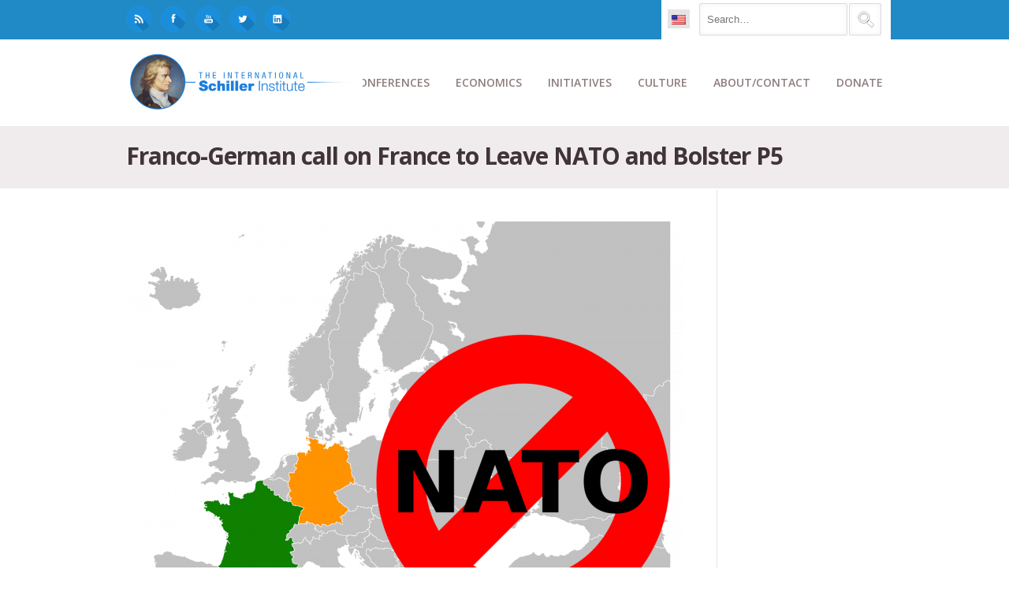

--- FILE ---
content_type: text/html; charset=UTF-8
request_url: https://schillerinstitute.com/blog/2022/02/12/franco-german-call-on-france-to-leave-nato-and-bolster-p5/
body_size: 38440
content:
<!DOCTYPE html>
<html class="no-js" lang="en-US" xmlns:fb="https://www.facebook.com/2008/fbml" xmlns:addthis="https://www.addthis.com/help/api-spec" >
<head><style>img.lazy{min-height:1px}</style><link href="https://schillerinstitute.com/wp-content/plugins/w3-total-cache/pub/js/lazyload.min.js?x67618" as="script">
			<script src='https://www.youtube.com/player_api'></script>
		<meta charset="UTF-8" />

	
	<title>Franco-German call on France to Leave NATO and Bolster P5 | </title>

	<meta name="viewport" content="width=device-width,initial-scale=1">

	<!-- Stylesheets -->
	<link rel="stylesheet" type="text/css" media="all" href="https://schillerinstitute.com/wp-content/themes/vanguard-child/style.css?x67618" />

	<link rel="profile" href="http://gmpg.org/xfn/11" />
	<link rel="pingback" href="https://schillerinstitute.com/xmlrpc.php" />
    
    <style>
    	/*
* NEW SLIDER (SliderPro)
*/
.page-id-864 .full-width,
.page-id-1244 .full-width {
    padding-top: 0px;
}
.slider-pro {
    margin-bottom: 50px !important;
}
@media only screen and (max-width: 1023px) {
    #container img.sp-thumbnail { max-width: inherit !important; }
}


/*** Logo Link on Mobile - Hide Menu covering Link **/
.addthis_toolbox.addthis_32x32_style.addthis_default_style {
    float: none !important;
}

/*** Logo Link on Mobile - Hide Menu covering Link **/
#logo a {
    float: left; 
}
@media only screen and (max-width: 888px) {
    #menu-bg { display: none; }
}

/*** Menu Border Fix > after 'automatized'**/
#menu-bg {
   border-bottom: none !important;
}

.wpml-ls-sidebars-superior-header-bar-right, .wpml-ls-sidebars-superior-header-bar-right .wpml-ls-sub-menu, .wpml-ls-sidebars-superior-header-bar-right
a {
    border-color: transparent !important;
}
.wpml-ls-sidebars-superior-header-bar-right {
   background-color: transparent !important;
}

/*** Logo NEW - Sticky Header **/
.asmh-header .stick .brand img {
   width:100% !important;
}
.asmh-header .middle {
   border-bottom:none !important;  
   border-top-width: 0px !important; 
}
.asmh-header div.middle {
   margin-top:0px !important;
}
.asmh-header>div {
   transition:top 0.2s ease-out !important;
}
.asmh-header .stick .container {
   max-width:990px !important;
   width:inherit !important;
}
.asmh-header .nav-wrap {
   padding:0px !important;
}
.asmh-header .primary>ul>li {
   padding:0 !important;
   transition: background-color 0s ease-out !important;
}
.asmh-header .primary>ul>li>a {
   font-size:14px !important;
   line-height:inherit !important;
   padding:22px 12px !important;
   transition: color 0s ease-out !important ;
}
.asmh-header .primary>ul>li>a:hover {
   text-decoration: none;
}

.asmh-header .primary>ul>li:hover {
   background-color: #3b3b3b !important;
}
.asmh-header .primary>ul>li:hover > a {
   color:#fff !important;
}
.asmh-header .middle .sub-menu{
   border:1px solid #6b6b6b !important;
   background:#3b3b3b !important;
   padding: 0px !important;
   box-shadow: 0 3px 13px 1px rgba(0,0,0,0.3) !important;
}
.asmh-header .primary .sub-menu li>a {
   font-size:13px !important;
   color:#91d7ff !important;
}
.asmh-header .primary .sub-menu li>a:hover {
   text-decoration: none;
   color:#fff !important;
}
.asmh-header .primary .sub-menu li:hover {
   background: #333;
}

.asmh-header > div {
   z-index: 99998 !important;
   -webkit-box-shadow: 0px 1px 14px 0px rgba(0,0,0,0.3);
   -moz-box-shadow: 0px 1px 14px 0px rgba(0,0,0,0.3);
  box-shadow: 0px 1px 13px 0px rgba(0,0,0,0.3);
}


/*** rpwe Tweak - Recent Post Extended Layout GENERAL **/
.tweak-homepage-news-header .big-title .bar {
   background-color:#208ac7;
}
.tweak-homepage-news-header .big-title h2 {
   color:#e6e3e3;
}
.tweak-homepage-news-header .big-title p.sub-title {
   color:#e6e3e3;
}
.tweak-homepage-news-feature .rpwe-block h3 {
   font-size:14px !important;
   float:left;
   padding-top:20px;
}
.tweak-homepage-news-feature .rpwe-block h3 a {
    color:#ffa873 ;
}
.tweak-homepage-news-feature .rpwe-block h3 a:hover {
   color:#cd865b ;
}
.tweak-homepage-news-feature .rpwe-summary {
   color:#fff;
}
.tweak-homepage-news-subfeatures .rpwe-block h3 {
   font-size:13px !important;
}
.tweak-homepage-news-subfeatures .rpwe-block h3 a {
    color:#ffa873 ;
}
.tweak-homepage-news-subfeatures .rpwe-block h3 a:hover {
   color:#cd865b ;
}
.tweak-homepage-news-subfeatures .rpwe-block li {
   border-bottom: 1px solid #454545;
}
.tweak-homepage-news-feature .rpwe-block li {
   border-bottom: none;
}

/*** News Page List with rpwe **/
.tweak-homepage-news-list .rpwe-block h3 a, .rpwe-block a {
   font-size:13px !important;
   font-weight:bold;
}
.tweak-homepage-news-list .rpwe-block h3 a:hover, .rpwe-block a:hover {
   color:#5dacff;
}



/**
* Take Action Form Fix
**/
#vfb-form-20 .visual-form-builder fieldset {
   background-color: transparent;
}

/**
* Theme's Blockquote Font Fix
**/
blockquote {
   font-weight:normal;
   font-size: 15px;
   line-height: 28px;
}

/**
* Logo NEW
**/
#logo {
   margin-top:10px !important;
   width:300px;
}
/**
* Top Header BLUE-BAR
**/
.tweak-top-header .big-title .bar {
background-color:#208ac7;
margin-left:-8px;
}
/**
* Top Header Sub-Titlte
**/
.tweak-top-header .big-title p.sub-title {
   color:#403438;
}

@media only screen and (max-width: 767px) {
#header #logo img { max-width: 88% !important; height: auto; }
#logo { width:inherit; }
}
@media only screen and (min-width: 888px) {
.tweak-top-header .big-title h2 { font-size:70px; line-height:70px; }
}
@media only screen and (max-width: 888px) {
#logo { width: 300px; }
#superior-header-right { display:none; }
.asmh-header { display:none; }
}
@media only screen and (max-width: 2880px) {
#container #logo img { max-width: 100%; height: auto; }
}

/**
* SNS Top-Left padding
**/
#superior-header-left .widget {
    padding-top:8px;
}
#superior-header-left .widget {
   padding-right:10px;
}
#superior-header-left .sns-logo-top-left img {
   width:32px;
   height:32px;
}
.wpml-ls-legacy-list-horizontal {
   padding-top:11px !important;
   padding-bottom:3px !important;
   padding-left:7px !important;
   padding-right:7px !important;
}

/**
* Blog Related Posted Img Fix
**/
.blog-detail .related-posts li .post-image img {
   width:100%;
}

/**
* Border-Top at the Main Content (GENERAL)
**/
#content {
  /**  border-top:1px solid #e6e3e3;  **/
}

/**
* AddThis Tweak - Float-RIGHT
**/
.addthis_toolbox.addthis_32x32_style.addthis_default_style {
   float: right;
   margin-top:4px;
   margin-bottom:20px;
}
.pf-content {
    clear:both;
}

/**
* FIX for Buttons - Uppercase to Lowercase
**/
.custom-button.medium, button.medium {
text-transform: none;
}

/**
* Disque overlap fix - height adjusted
**/ 
#single-nav-below {
margin-bottom: 20px;
}

/**
* FIX - Gray-Bar for 'Title' shortcode adjusted
**/
.blog-detail .bar{
margin: 40px 0 0 0px;
}
/**
* Caption for Embedded Images in the Body
**/
.wp-caption-text {
background-color: #eeeeee;
padding: 6px;
border: 1px solid #ddd;
}
.wp-caption .wp-caption-text{
margin-bottom:10px;
margin-top:-7px;
}
/**
* Paris Conf fix - subheader hidden
*/
.page-id-43333 #sub-header-container.image-bg h1{ display: none;}
.page-id-43333 #sub-header-container.image-bg .bar { display: none;}
.page-id-35653 #sub-header-container.image-bg h1{ display: none;}
.page-id-35653 #sub-header-container.image-bg .bar { display: none;}
.page-id-34728 #sub-header-container.image-bg h1{ display: none;}
.page-id-34728 #sub-header-container.image-bg .bar { display: none;}
.page-id-34646 #sub-header-container.image-bg h1{ display: none;}
.page-id-34646 #sub-header-container.image-bg .bar { display: none;}
.page-id-34203 #sub-header-container.image-bg h1{ display: none;}
.page-id-34203 #sub-header-container.image-bg .bar { display: none;}
.page-id-31520 #sub-header-container.image-bg h1{ display: none;}
.page-id-31520 #sub-header-container.image-bg .bar { display: none;}
.page-id-29495 #sub-header-container.image-bg h1{ display: none;}
.page-id-29495 #sub-header-container.image-bg .bar { display: none;}
.page-id-29529 #sub-header-container.image-bg h1{ display: none;}
.page-id-29529 #sub-header-container.image-bg .bar { display: none;}
.page-id-29572 #sub-header-container.image-bg h1{ display: none;}
.page-id-29572 #sub-header-container.image-bg .bar { display: none;}
.page-id-29601 #sub-header-container.image-bg h1{ display: none;}
.page-id-29601 #sub-header-container.image-bg .bar { display: none;}
.page-id-29868 #sub-header-container.image-bg h1{ display: none;}
.page-id-29868 #sub-header-container.image-bg .bar { display: none;}
.page-id-29528 #sub-header-container.image-bg h1{ display: none;}
.page-id-29528 #sub-header-container.image-bg .bar { display: none;}
.page-id-31097 #sub-header-container.image-bg h1{ display: none;}
.page-id-31097 #sub-header-container.image-bg .bar { display: none;}

/**
* Testimonial FIX font size & paddings
*/
.testimonial-meta .testimonial-person {
 font-size: 14px !important;
 padding-left: 4px;
 padding-top: 6px;
}
/**
* Hide a default title, print, on NY conference page by TJ
*/
.page-id-23630 #sub-header-container.image-bg h1 { display: none; }
.page-id-23630 #sub-header-container.image-bg .bar { display: none; }
.page-id-23630 .printfriendly { display:none;}
/**
* Addtional Tweak of Title RU
*/
h1 {
font-size:40px;}

/********
* Big Title h2 - ENTIRE SITE!
********/
.big-title h2 {
font-size:46px;
line-height:52px;}
/**
*Petition DE unterschrift fix
*/
.vfb-submit, input[type="submit"].vfb-submit {
font-family:sans-serif;}
/**
*portfolio nav options bottom fix
*/
.portfolio-detail-page #single-nav-below-next {
width:49.8%;}

#superior-header-right .widget {
padding-left:22px;}

/**
*Russian font H2 big title & text-transform
*/
.big-title h2.big-title h2 {
font-size:45px;}
.page-id-22599 .big-title h2 {
font-size:45px;}
.page-id-1875 #sub-header h1 {
text-transform: inherit;}
.page-id-1874 #sub-header h1 {
text-transform: inherit;}
.page-id-1878 #sub-header h1 {
text-transform: inherit;}
.page-id-1876 #sub-header h1 {
text-transform: inherit;}
/**
* Printer Friendly version fix - printer friendly logo hidden
*/
.page-id-34728 .printfriendly {
display:none;}
.page-id-1716 .printfriendly {
display:none;}
.page-id-34203 .printfriendly {
display:none;}
.page-id-34646 .printfriendly {
display:none;}
.page-id-30979 .printfriendly {
display:none;}
.page-id-24798 .printfriendly {
display:none;}
.page-id-2194 .printfriendly {
display:none;}
.page-id-25797 .printfriendly {
display:none;}
.page-id-2479 .printfriendly {
display:none;}
.page-id-22599 .printfriendly {
display:none;}
.page-id-1801 .printfriendly {
display:none;}
.page-id-1256 .printfriendly {
display:none;}
.page-id-1244 .printfriendly {
display:none;}
.page-id-21284 .printfriendly {
display:none;}
.page-id-21285 .printfriendly {
display:none;}
.page-id-19952 .printfriendly {
display:none;}
.page-id-21286 .printfriendly {
display:none;}
.page-id-864 .printfriendly {
display:none;}

.page-id-21286 #toc_container.toc_white {
display:none !important;}
/**
* MK/CM fix - subheader hidden
*/
.page-id-45450 #sub-header-container.image-bg .bar {
display: none;}
.page-id-45450 #sub-header-container.image-bg h1{ display: none;}
.page-id-37852 #sub-header-container.image-bg .bar {
display: none;}
.page-id-37852 #sub-header-container.image-bg h1{ display: none;}
.page-id-22599 #sub-header-container.image-bg .bar {
display: none;}
.page-id-22599 #sub-header-container.image-bg h1{ display: none;}
.page-id-21284 #sub-header-container.image-bg .bar {
display: none;}
.page-id-21284 #sub-header-container.image-bg h1{ display: none;}
.page-id-21285 #sub-header-container.image-bg .bar {
display: none;}
.page-id-21285 #sub-header-container.image-bg h1{ display: none;}
.page-id-21286 #sub-header-container.image-bg .bar {
display: none;}
.page-id-21286 #sub-header-container.image-bg h1{ display: none;}
.page-id-19952 #sub-header-container.image-bg .bar {
display: none;}
.page-id-19952 #sub-header-container.image-bg h1{ display: none;}
/**
* Daniel G.T. fix
*/
.page-id-922 #sub-header-container.image-bg h1 { display: none; }
.page-id-922 #sub-header-container.image-bg .bar { display: none; }
.page-id-1489 #sub-header-container.image-bg h1 { display: none; }
.page-id-1489 #sub-header-container.image-bg .bar { display: none; }
.page-id-1730 #sub-header-container.image-bg h1 { display: none; }
.page-id-1730 #sub-header-container.image-bg .bar { display: none; }
.page-id-1855 #sub-header-container.image-bg h1 { display: none; }
.page-id-1855 #sub-header-container.image-bg .bar { display: none; }
.page-id-2107 #sub-header-container.image-bg h1 { display: none; }
.page-id-2107 #sub-header-container.image-bg .bar { display: none; }
.page-id-2703 #sub-header-container.image-bg h1 { display: none; }
.page-id-2703 #sub-header-container.image-bg .bar { display: none; }
.page-id-2086 #sub-header-container.image-bg h1 { display: none; }
.page-id-2086 #sub-header-container.image-bg .bar { display: none; }
.page-id-2814 #sub-header-container.image-bg h1 { display: none; }
.page-id-2814 #sub-header-container.image-bg .bar { display: none; }
.page-id-2822 #sub-header-container.image-bg h1 { display: none; }
.page-id-2822 #sub-header-container.image-bg .bar { display: none; }
.page-id-3055 #sub-header-container.image-bg h1 { display: none; }
.page-id-3055 #sub-header-container.image-bg .bar { display: none; }
.page-id-3173 #sub-header-container.image-bg h1 { display: none; }
.page-id-3173 #sub-header-container.image-bg .bar { display: none; }
.page-id-3382 #sub-header-container.image-bg h1 { display: none; }
.page-id-3382 #sub-header-container.image-bg .bar { display: none; }
.page-id-3826 #sub-header-container.image-bg h1 { display: none; }
.page-id-3826 #sub-header-container.image-bg .bar { display: none; }
.page-id-3931 #sub-header-container.image-bg h1 { display: none; }
.page-id-3931 #sub-header-container.image-bg .bar { display: none; }
.page-id-3938 #sub-header-container.image-bg h1 { display: none; }
.page-id-3938 #sub-header-container.image-bg .bar { display: none; }
.page-id-4338 #sub-header-container.image-bg h1 { background: none; }
.page-id-4338 #sub-header-container.image-bg .bar { display: none; }
.page-id-1158 #sub-header-container.image-bg h1 { background: none; }
.page-id-1158 #sub-header-container.image-bg .bar { display: none; }
.page-id-1876 #sub-header-container.image-bg h1 { background: none; }
.page-id-1876 #sub-header-container.image-bg .bar { display: none; }
.page-id-1687 #sub-header-container.image-bg h1 { background: none; }
.page-id-1687 #sub-header-container.image-bg .bar { display: none; }
.page-id-4785 #sub-header-container.image-bg h1 { display: none; }
.page-id-4785 #sub-header-container.image-bg .bar { display: none; }
#sub-header-title { text-transform: none; }
#sub-header h1 { line-height: 1.1em; }

/**
* Footer Date 'Clear'
*/ 
.footer-column a {
  width:100%;
  float:left;
}

.footer-flags-spacing {
   margin-bottom:12px;
}

#footer {
   padding:8px 32px;
   height:40px;
}


/**
* Blog Overlay Image white-corner Fix
*/ 
.blog-detail .post-meta {
   background-color: transparent !important;
}
.blog-wide-image .post-meta {
   background-color: transparent !important;
}

/**
* Sidebar Archive Block Padding Adjustment
*/ 
.widget_archive select {
    margin-bottom:20px;
}
.screen-reader-text {
    display:none ;
}

/**
* New Home Page w/ [rpwe] Fix

.rpwe-alignleft {
    width:100%;
}  */ 

/**
* Filtered by Date Search Box Fix
*/ 
.widget_archive select {
    width:100%;
}

/**
* Toggle Padding Fix 
*/ 
.toggle-container .toggle-content {
   padding:20px;
   border:1px solid #ddd;
}

/**
* WPML Flags Fix 
*/ 
#superior-header-right .widget:first-child {
   padding-right: 20px;
   margin-right: 22px;
   padding-left: 4px;
}
#superior-header-right .widget {
   padding-left:0px;
}
#superior-header-right .widget {
   padding-left:0px;
}
.wpml-ls-legacy-list-horizontal a {
   padding:5px 5px !important;
}
.wpml-ls-sidebars-superior-header-bar-right .wpml-ls-current-language>a {
   background-color: #e4e4e4 !important;
}


/**
* Search Box - searchform.php in Child Theme
*/ 
.search-field {
   margin-top:4px;
   margin-bottom:5px;
   float:left;
   margin-right:2px;
}

.search-form .search-submit {
   float:right;
   position:absolute;
   background-color:transparent;
   margin-top:4px;
   padding-right:30px;
}

/**
* Custom Button margin-top Adjustment for Mobile
*/ 
.custom-button {
   margin-top: 3px;
}

/**
* BRF Quotes 
*/ 
.brf-quotes .call-to-action-bar span {
    margin:0px;
}
.brf-quotes .call-to-action-bar h3 {
   margin-right: 0px;
   margin-bottom: 14px;  
}

@media only screen and (max-width: 767px) {
     .call-to-action-bar h3, .call-to-action-bar span { text-align:inherit !important; }
}

/**
* Footer Column 1 Height for HZL profile image
**/ 
#footer-column-1 {
     height: inherit;
}

/**
* Hide 'Author' for posts/contents
**/ 
.post-meta span {
    display: none;
}

/**
* YT Embed Aspect Ratio Fix
**/ 
.postid-42399 .fve-video-wrapper {
   padding-bottom: 56.25% !important;
}

/**
* Ordered List Fix (ol) - padding left
**/ 
ul, ol {
    padding: 0 0 0 30px;
}


#item-vfb-335, #item-vfb-336 {
    background-color: #e6e3e3;
}
.page-id-45450 .vfb-span {
    width: 22% !important;
}

/**
* LESEPROBE Button Tweak
**/
.button-leseprobe {
    background-color: #208ac7;
    color: #fff;
    font-weight: bold;
    padding: 12px;
    border-radius: 4px;
}
.button-leseprobe:hover {
    background-color: #403438;
}

/**
* FOOTER - column tweak for Mobile
**/
@media only screen and (max-width: 767px) {
.footer-column { border-left: 0 !important; }
}
.footer-column .widget { border-top: 0 !important; }
.footer-column .widget { padding: 0px 20px !important; }

/**
* THUMBNAIL IMAGES - Recent Post Load More 
**/
.alm-listing .alm-paging-content>li, .alm-listing .alm-reveal>li, .alm-listing>li {
        height: 150px;
}

/**
* SNS Button - Top Left HOVER effect
**/
#superior-header-left .sns-logo-top-left img:hover {
     -webkit-filter: grayscale(100%); /* Safari 6.0 - 9.0 */
     filter: grayscale(40%);
}

/**
* SHORTCODE Carousel Image Height Adjustment
**/
.caroufredsel_wrapper {
        min-height: 230px;
}

/**
* MOBILE Menu Tweaks
**/
@media screen and (max-width: 888px) {
#responsive-menu-container #responsive-menu-wrapper { padding-top: 40px; }
}
#responsive-menu-container #responsive-menu li.responsive-menu-item a {
        border-bottom: none !important;
}


/**
* Ajax_Load_More - Hide Button when no more items left
**/
.alm-load-more-btn.done{
   display: none;
}

		.post-meta .author { display: none!important; }.post-meta .published { display: none!important; }.post-meta .post-categories { display: none!important; }.post-meta .post-tags { display: none!important; }
			</style>
	
		<script type='text/javascript'>
		/* <![CDATA[ */  
		var unisphere_globals = {
	 		searchLocalized: 'To search type and hit enter', 
		 	jsFolderUrl: 'https://schillerinstitute.com/wp-content/themes/vanguard/js',
		 	themeVersion: '4.0',
		 	cufonFonts: ''
	 	}; 
		/* ]]> */ 
	</script>
	
	<meta name='robots' content='max-image-preview:large' />
	<style>img:is([sizes="auto" i], [sizes^="auto," i]) { contain-intrinsic-size: 3000px 1500px }</style>
	<meta name="dlm-version" content="5.1.4"><link rel='dns-prefetch' href='//fonts.googleapis.com' />
<link rel="alternate" type="application/rss+xml" title=" &raquo; Feed" href="https://schillerinstitute.com/feed/" />
<link rel="alternate" type="application/rss+xml" title=" &raquo; Comments Feed" href="https://schillerinstitute.com/comments/feed/" />
<link rel="alternate" type="application/rss+xml" title=" &raquo; Franco-German call on France to Leave NATO and Bolster P5 Comments Feed" href="https://schillerinstitute.com/blog/2022/02/12/franco-german-call-on-france-to-leave-nato-and-bolster-p5/feed/" />
<script type="text/javascript">
/* <![CDATA[ */
window._wpemojiSettings = {"baseUrl":"https:\/\/s.w.org\/images\/core\/emoji\/15.0.3\/72x72\/","ext":".png","svgUrl":"https:\/\/s.w.org\/images\/core\/emoji\/15.0.3\/svg\/","svgExt":".svg","source":{"concatemoji":"https:\/\/schillerinstitute.com\/wp-includes\/js\/wp-emoji-release.min.js?ver=6e907855b3d6cea6472b7e50ef16a5d2"}};
/*! This file is auto-generated */
!function(i,n){var o,s,e;function c(e){try{var t={supportTests:e,timestamp:(new Date).valueOf()};sessionStorage.setItem(o,JSON.stringify(t))}catch(e){}}function p(e,t,n){e.clearRect(0,0,e.canvas.width,e.canvas.height),e.fillText(t,0,0);var t=new Uint32Array(e.getImageData(0,0,e.canvas.width,e.canvas.height).data),r=(e.clearRect(0,0,e.canvas.width,e.canvas.height),e.fillText(n,0,0),new Uint32Array(e.getImageData(0,0,e.canvas.width,e.canvas.height).data));return t.every(function(e,t){return e===r[t]})}function u(e,t,n){switch(t){case"flag":return n(e,"\ud83c\udff3\ufe0f\u200d\u26a7\ufe0f","\ud83c\udff3\ufe0f\u200b\u26a7\ufe0f")?!1:!n(e,"\ud83c\uddfa\ud83c\uddf3","\ud83c\uddfa\u200b\ud83c\uddf3")&&!n(e,"\ud83c\udff4\udb40\udc67\udb40\udc62\udb40\udc65\udb40\udc6e\udb40\udc67\udb40\udc7f","\ud83c\udff4\u200b\udb40\udc67\u200b\udb40\udc62\u200b\udb40\udc65\u200b\udb40\udc6e\u200b\udb40\udc67\u200b\udb40\udc7f");case"emoji":return!n(e,"\ud83d\udc26\u200d\u2b1b","\ud83d\udc26\u200b\u2b1b")}return!1}function f(e,t,n){var r="undefined"!=typeof WorkerGlobalScope&&self instanceof WorkerGlobalScope?new OffscreenCanvas(300,150):i.createElement("canvas"),a=r.getContext("2d",{willReadFrequently:!0}),o=(a.textBaseline="top",a.font="600 32px Arial",{});return e.forEach(function(e){o[e]=t(a,e,n)}),o}function t(e){var t=i.createElement("script");t.src=e,t.defer=!0,i.head.appendChild(t)}"undefined"!=typeof Promise&&(o="wpEmojiSettingsSupports",s=["flag","emoji"],n.supports={everything:!0,everythingExceptFlag:!0},e=new Promise(function(e){i.addEventListener("DOMContentLoaded",e,{once:!0})}),new Promise(function(t){var n=function(){try{var e=JSON.parse(sessionStorage.getItem(o));if("object"==typeof e&&"number"==typeof e.timestamp&&(new Date).valueOf()<e.timestamp+604800&&"object"==typeof e.supportTests)return e.supportTests}catch(e){}return null}();if(!n){if("undefined"!=typeof Worker&&"undefined"!=typeof OffscreenCanvas&&"undefined"!=typeof URL&&URL.createObjectURL&&"undefined"!=typeof Blob)try{var e="postMessage("+f.toString()+"("+[JSON.stringify(s),u.toString(),p.toString()].join(",")+"));",r=new Blob([e],{type:"text/javascript"}),a=new Worker(URL.createObjectURL(r),{name:"wpTestEmojiSupports"});return void(a.onmessage=function(e){c(n=e.data),a.terminate(),t(n)})}catch(e){}c(n=f(s,u,p))}t(n)}).then(function(e){for(var t in e)n.supports[t]=e[t],n.supports.everything=n.supports.everything&&n.supports[t],"flag"!==t&&(n.supports.everythingExceptFlag=n.supports.everythingExceptFlag&&n.supports[t]);n.supports.everythingExceptFlag=n.supports.everythingExceptFlag&&!n.supports.flag,n.DOMReady=!1,n.readyCallback=function(){n.DOMReady=!0}}).then(function(){return e}).then(function(){var e;n.supports.everything||(n.readyCallback(),(e=n.source||{}).concatemoji?t(e.concatemoji):e.wpemoji&&e.twemoji&&(t(e.twemoji),t(e.wpemoji)))}))}((window,document),window._wpemojiSettings);
/* ]]> */
</script>
<link rel='stylesheet' id='pt-cv-public-style-css' href='https://schillerinstitute.com/wp-content/plugins/content-views-query-and-display-post-page/public/assets/css/cv.css?x67618&amp;ver=4.2' type='text/css' media='all' />
<style id='wp-emoji-styles-inline-css' type='text/css'>

	img.wp-smiley, img.emoji {
		display: inline !important;
		border: none !important;
		box-shadow: none !important;
		height: 1em !important;
		width: 1em !important;
		margin: 0 0.07em !important;
		vertical-align: -0.1em !important;
		background: none !important;
		padding: 0 !important;
	}
</style>
<link rel='stylesheet' id='wp-block-library-css' href='https://schillerinstitute.com/wp-includes/css/dist/block-library/style.min.css?x67618&amp;ver=6e907855b3d6cea6472b7e50ef16a5d2' type='text/css' media='all' />
<link rel='stylesheet' id='ultimate_blocks-cgb-style-css-css' href='https://schillerinstitute.com/wp-content/plugins/ultimate-blocks/dist/blocks.style.build.css?x67618&amp;ver=3.4.4' type='text/css' media='all' />
<style id='classic-theme-styles-inline-css' type='text/css'>
/*! This file is auto-generated */
.wp-block-button__link{color:#fff;background-color:#32373c;border-radius:9999px;box-shadow:none;text-decoration:none;padding:calc(.667em + 2px) calc(1.333em + 2px);font-size:1.125em}.wp-block-file__button{background:#32373c;color:#fff;text-decoration:none}
</style>
<style id='global-styles-inline-css' type='text/css'>
:root{--wp--preset--aspect-ratio--square: 1;--wp--preset--aspect-ratio--4-3: 4/3;--wp--preset--aspect-ratio--3-4: 3/4;--wp--preset--aspect-ratio--3-2: 3/2;--wp--preset--aspect-ratio--2-3: 2/3;--wp--preset--aspect-ratio--16-9: 16/9;--wp--preset--aspect-ratio--9-16: 9/16;--wp--preset--color--black: #000000;--wp--preset--color--cyan-bluish-gray: #abb8c3;--wp--preset--color--white: #ffffff;--wp--preset--color--pale-pink: #f78da7;--wp--preset--color--vivid-red: #cf2e2e;--wp--preset--color--luminous-vivid-orange: #ff6900;--wp--preset--color--luminous-vivid-amber: #fcb900;--wp--preset--color--light-green-cyan: #7bdcb5;--wp--preset--color--vivid-green-cyan: #00d084;--wp--preset--color--pale-cyan-blue: #8ed1fc;--wp--preset--color--vivid-cyan-blue: #0693e3;--wp--preset--color--vivid-purple: #9b51e0;--wp--preset--gradient--vivid-cyan-blue-to-vivid-purple: linear-gradient(135deg,rgba(6,147,227,1) 0%,rgb(155,81,224) 100%);--wp--preset--gradient--light-green-cyan-to-vivid-green-cyan: linear-gradient(135deg,rgb(122,220,180) 0%,rgb(0,208,130) 100%);--wp--preset--gradient--luminous-vivid-amber-to-luminous-vivid-orange: linear-gradient(135deg,rgba(252,185,0,1) 0%,rgba(255,105,0,1) 100%);--wp--preset--gradient--luminous-vivid-orange-to-vivid-red: linear-gradient(135deg,rgba(255,105,0,1) 0%,rgb(207,46,46) 100%);--wp--preset--gradient--very-light-gray-to-cyan-bluish-gray: linear-gradient(135deg,rgb(238,238,238) 0%,rgb(169,184,195) 100%);--wp--preset--gradient--cool-to-warm-spectrum: linear-gradient(135deg,rgb(74,234,220) 0%,rgb(151,120,209) 20%,rgb(207,42,186) 40%,rgb(238,44,130) 60%,rgb(251,105,98) 80%,rgb(254,248,76) 100%);--wp--preset--gradient--blush-light-purple: linear-gradient(135deg,rgb(255,206,236) 0%,rgb(152,150,240) 100%);--wp--preset--gradient--blush-bordeaux: linear-gradient(135deg,rgb(254,205,165) 0%,rgb(254,45,45) 50%,rgb(107,0,62) 100%);--wp--preset--gradient--luminous-dusk: linear-gradient(135deg,rgb(255,203,112) 0%,rgb(199,81,192) 50%,rgb(65,88,208) 100%);--wp--preset--gradient--pale-ocean: linear-gradient(135deg,rgb(255,245,203) 0%,rgb(182,227,212) 50%,rgb(51,167,181) 100%);--wp--preset--gradient--electric-grass: linear-gradient(135deg,rgb(202,248,128) 0%,rgb(113,206,126) 100%);--wp--preset--gradient--midnight: linear-gradient(135deg,rgb(2,3,129) 0%,rgb(40,116,252) 100%);--wp--preset--font-size--small: 13px;--wp--preset--font-size--medium: 20px;--wp--preset--font-size--large: 36px;--wp--preset--font-size--x-large: 42px;--wp--preset--spacing--20: 0.44rem;--wp--preset--spacing--30: 0.67rem;--wp--preset--spacing--40: 1rem;--wp--preset--spacing--50: 1.5rem;--wp--preset--spacing--60: 2.25rem;--wp--preset--spacing--70: 3.38rem;--wp--preset--spacing--80: 5.06rem;--wp--preset--shadow--natural: 6px 6px 9px rgba(0, 0, 0, 0.2);--wp--preset--shadow--deep: 12px 12px 50px rgba(0, 0, 0, 0.4);--wp--preset--shadow--sharp: 6px 6px 0px rgba(0, 0, 0, 0.2);--wp--preset--shadow--outlined: 6px 6px 0px -3px rgba(255, 255, 255, 1), 6px 6px rgba(0, 0, 0, 1);--wp--preset--shadow--crisp: 6px 6px 0px rgba(0, 0, 0, 1);}:where(.is-layout-flex){gap: 0.5em;}:where(.is-layout-grid){gap: 0.5em;}body .is-layout-flex{display: flex;}.is-layout-flex{flex-wrap: wrap;align-items: center;}.is-layout-flex > :is(*, div){margin: 0;}body .is-layout-grid{display: grid;}.is-layout-grid > :is(*, div){margin: 0;}:where(.wp-block-columns.is-layout-flex){gap: 2em;}:where(.wp-block-columns.is-layout-grid){gap: 2em;}:where(.wp-block-post-template.is-layout-flex){gap: 1.25em;}:where(.wp-block-post-template.is-layout-grid){gap: 1.25em;}.has-black-color{color: var(--wp--preset--color--black) !important;}.has-cyan-bluish-gray-color{color: var(--wp--preset--color--cyan-bluish-gray) !important;}.has-white-color{color: var(--wp--preset--color--white) !important;}.has-pale-pink-color{color: var(--wp--preset--color--pale-pink) !important;}.has-vivid-red-color{color: var(--wp--preset--color--vivid-red) !important;}.has-luminous-vivid-orange-color{color: var(--wp--preset--color--luminous-vivid-orange) !important;}.has-luminous-vivid-amber-color{color: var(--wp--preset--color--luminous-vivid-amber) !important;}.has-light-green-cyan-color{color: var(--wp--preset--color--light-green-cyan) !important;}.has-vivid-green-cyan-color{color: var(--wp--preset--color--vivid-green-cyan) !important;}.has-pale-cyan-blue-color{color: var(--wp--preset--color--pale-cyan-blue) !important;}.has-vivid-cyan-blue-color{color: var(--wp--preset--color--vivid-cyan-blue) !important;}.has-vivid-purple-color{color: var(--wp--preset--color--vivid-purple) !important;}.has-black-background-color{background-color: var(--wp--preset--color--black) !important;}.has-cyan-bluish-gray-background-color{background-color: var(--wp--preset--color--cyan-bluish-gray) !important;}.has-white-background-color{background-color: var(--wp--preset--color--white) !important;}.has-pale-pink-background-color{background-color: var(--wp--preset--color--pale-pink) !important;}.has-vivid-red-background-color{background-color: var(--wp--preset--color--vivid-red) !important;}.has-luminous-vivid-orange-background-color{background-color: var(--wp--preset--color--luminous-vivid-orange) !important;}.has-luminous-vivid-amber-background-color{background-color: var(--wp--preset--color--luminous-vivid-amber) !important;}.has-light-green-cyan-background-color{background-color: var(--wp--preset--color--light-green-cyan) !important;}.has-vivid-green-cyan-background-color{background-color: var(--wp--preset--color--vivid-green-cyan) !important;}.has-pale-cyan-blue-background-color{background-color: var(--wp--preset--color--pale-cyan-blue) !important;}.has-vivid-cyan-blue-background-color{background-color: var(--wp--preset--color--vivid-cyan-blue) !important;}.has-vivid-purple-background-color{background-color: var(--wp--preset--color--vivid-purple) !important;}.has-black-border-color{border-color: var(--wp--preset--color--black) !important;}.has-cyan-bluish-gray-border-color{border-color: var(--wp--preset--color--cyan-bluish-gray) !important;}.has-white-border-color{border-color: var(--wp--preset--color--white) !important;}.has-pale-pink-border-color{border-color: var(--wp--preset--color--pale-pink) !important;}.has-vivid-red-border-color{border-color: var(--wp--preset--color--vivid-red) !important;}.has-luminous-vivid-orange-border-color{border-color: var(--wp--preset--color--luminous-vivid-orange) !important;}.has-luminous-vivid-amber-border-color{border-color: var(--wp--preset--color--luminous-vivid-amber) !important;}.has-light-green-cyan-border-color{border-color: var(--wp--preset--color--light-green-cyan) !important;}.has-vivid-green-cyan-border-color{border-color: var(--wp--preset--color--vivid-green-cyan) !important;}.has-pale-cyan-blue-border-color{border-color: var(--wp--preset--color--pale-cyan-blue) !important;}.has-vivid-cyan-blue-border-color{border-color: var(--wp--preset--color--vivid-cyan-blue) !important;}.has-vivid-purple-border-color{border-color: var(--wp--preset--color--vivid-purple) !important;}.has-vivid-cyan-blue-to-vivid-purple-gradient-background{background: var(--wp--preset--gradient--vivid-cyan-blue-to-vivid-purple) !important;}.has-light-green-cyan-to-vivid-green-cyan-gradient-background{background: var(--wp--preset--gradient--light-green-cyan-to-vivid-green-cyan) !important;}.has-luminous-vivid-amber-to-luminous-vivid-orange-gradient-background{background: var(--wp--preset--gradient--luminous-vivid-amber-to-luminous-vivid-orange) !important;}.has-luminous-vivid-orange-to-vivid-red-gradient-background{background: var(--wp--preset--gradient--luminous-vivid-orange-to-vivid-red) !important;}.has-very-light-gray-to-cyan-bluish-gray-gradient-background{background: var(--wp--preset--gradient--very-light-gray-to-cyan-bluish-gray) !important;}.has-cool-to-warm-spectrum-gradient-background{background: var(--wp--preset--gradient--cool-to-warm-spectrum) !important;}.has-blush-light-purple-gradient-background{background: var(--wp--preset--gradient--blush-light-purple) !important;}.has-blush-bordeaux-gradient-background{background: var(--wp--preset--gradient--blush-bordeaux) !important;}.has-luminous-dusk-gradient-background{background: var(--wp--preset--gradient--luminous-dusk) !important;}.has-pale-ocean-gradient-background{background: var(--wp--preset--gradient--pale-ocean) !important;}.has-electric-grass-gradient-background{background: var(--wp--preset--gradient--electric-grass) !important;}.has-midnight-gradient-background{background: var(--wp--preset--gradient--midnight) !important;}.has-small-font-size{font-size: var(--wp--preset--font-size--small) !important;}.has-medium-font-size{font-size: var(--wp--preset--font-size--medium) !important;}.has-large-font-size{font-size: var(--wp--preset--font-size--large) !important;}.has-x-large-font-size{font-size: var(--wp--preset--font-size--x-large) !important;}
:where(.wp-block-post-template.is-layout-flex){gap: 1.25em;}:where(.wp-block-post-template.is-layout-grid){gap: 1.25em;}
:where(.wp-block-columns.is-layout-flex){gap: 2em;}:where(.wp-block-columns.is-layout-grid){gap: 2em;}
:root :where(.wp-block-pullquote){font-size: 1.5em;line-height: 1.6;}
</style>
<link rel='stylesheet' id='ub-extension-style-css-css' href='https://schillerinstitute.com/wp-content/plugins/ultimate-blocks/src/extensions/style.css?x67618&amp;ver=6e907855b3d6cea6472b7e50ef16a5d2' type='text/css' media='all' />
<link rel='stylesheet' id='wpml-legacy-horizontal-list-0-css' href='https://schillerinstitute.com/wp-content/plugins/sitepress-multilingual-cms/templates/language-switchers/legacy-list-horizontal/style.min.css?x67618&amp;ver=1' type='text/css' media='all' />
<style id='wpml-legacy-horizontal-list-0-inline-css' type='text/css'>
.wpml-ls-sidebars-superior-header-bar-right{background-color:#ffffff;}.wpml-ls-sidebars-superior-header-bar-right, .wpml-ls-sidebars-superior-header-bar-right .wpml-ls-sub-menu, .wpml-ls-sidebars-superior-header-bar-right a {border-color:#cdcdcd;}.wpml-ls-sidebars-superior-header-bar-right a, .wpml-ls-sidebars-superior-header-bar-right .wpml-ls-sub-menu a, .wpml-ls-sidebars-superior-header-bar-right .wpml-ls-sub-menu a:link, .wpml-ls-sidebars-superior-header-bar-right li:not(.wpml-ls-current-language) .wpml-ls-link, .wpml-ls-sidebars-superior-header-bar-right li:not(.wpml-ls-current-language) .wpml-ls-link:link {color:#444444;background-color:#ffffff;}.wpml-ls-sidebars-superior-header-bar-right .wpml-ls-sub-menu a:hover,.wpml-ls-sidebars-superior-header-bar-right .wpml-ls-sub-menu a:focus, .wpml-ls-sidebars-superior-header-bar-right .wpml-ls-sub-menu a:link:hover, .wpml-ls-sidebars-superior-header-bar-right .wpml-ls-sub-menu a:link:focus {color:#000000;background-color:#eeeeee;}.wpml-ls-sidebars-superior-header-bar-right .wpml-ls-current-language > a {color:#444444;background-color:#ffffff;}.wpml-ls-sidebars-superior-header-bar-right .wpml-ls-current-language:hover>a, .wpml-ls-sidebars-superior-header-bar-right .wpml-ls-current-language>a:focus {color:#000000;background-color:#eeeeee;}
.wpml-ls-statics-shortcode_actions{background-color:#eeeeee;}.wpml-ls-statics-shortcode_actions, .wpml-ls-statics-shortcode_actions .wpml-ls-sub-menu, .wpml-ls-statics-shortcode_actions a {border-color:#cdcdcd;}.wpml-ls-statics-shortcode_actions a, .wpml-ls-statics-shortcode_actions .wpml-ls-sub-menu a, .wpml-ls-statics-shortcode_actions .wpml-ls-sub-menu a:link, .wpml-ls-statics-shortcode_actions li:not(.wpml-ls-current-language) .wpml-ls-link, .wpml-ls-statics-shortcode_actions li:not(.wpml-ls-current-language) .wpml-ls-link:link {color:#444444;background-color:#ffffff;}.wpml-ls-statics-shortcode_actions .wpml-ls-sub-menu a:hover,.wpml-ls-statics-shortcode_actions .wpml-ls-sub-menu a:focus, .wpml-ls-statics-shortcode_actions .wpml-ls-sub-menu a:link:hover, .wpml-ls-statics-shortcode_actions .wpml-ls-sub-menu a:link:focus {color:#000000;background-color:#eeeeee;}.wpml-ls-statics-shortcode_actions .wpml-ls-current-language > a {color:#444444;background-color:#ffffff;}.wpml-ls-statics-shortcode_actions .wpml-ls-current-language:hover>a, .wpml-ls-statics-shortcode_actions .wpml-ls-current-language>a:focus {color:#000000;background-color:#eeeeee;}
</style>
<link rel='stylesheet' id='wpml-legacy-vertical-list-0-css' href='https://schillerinstitute.com/wp-content/plugins/sitepress-multilingual-cms/templates/language-switchers/legacy-list-vertical/style.min.css?x67618&amp;ver=1' type='text/css' media='all' />
<style id='wpml-legacy-vertical-list-0-inline-css' type='text/css'>
.otgs-notice { display: none !important; }
</style>
<link rel='stylesheet' id='layerslider_css-css' href='https://schillerinstitute.com/wp-content/themes/vanguard-child/LayerSlider/css/layerslider.css?x67618&amp;ver=4.6.0' type='text/css' media='all' />
<link rel='stylesheet' id='skin-css' href='https://schillerinstitute.com/wp-content/themes/vanguard/css/skin.php?ver=6e907855b3d6cea6472b7e50ef16a5d2' type='text/css' media='all' />
<link rel='stylesheet' id='mobile-css' href='https://schillerinstitute.com/wp-content/themes/vanguard/css/mobile.css?x67618&amp;ver=6e907855b3d6cea6472b7e50ef16a5d2' type='text/css' media='screen' />
<link rel='stylesheet' id='google_fonts-css' href='//fonts.googleapis.com/css?family=Open+Sans%3A300%2C300italic%2C400%2C400italic%2C600%2C600italic%2C700%2C700italic%7COpen+Sans%3A600%7COpen+Sans%3A700%7COpen+Sans%3A400%7COpen+Sans%3A700%7COpen+Sans%3A300%2C400%2C600%2C700%7COpen+Sans%3A700%7COpen+Sans%3A600%7COpen+Sans%3A400%7COpen+Sans%3A700%7COpen+Sans%3A600%7COpen+Sans%3A700&#038;ver=6e907855b3d6cea6472b7e50ef16a5d2' type='text/css' media='all' />
<link rel='stylesheet' id='mm-compiled-options-mobmenu-css' href='https://schillerinstitute.com/wp-content/uploads/dynamic-mobmenu.css?x67618&amp;ver=2.8.8-564' type='text/css' media='all' />
<link rel='stylesheet' id='mm-google-webfont-dosis-css' href='//fonts.googleapis.com/css?family=Dosis%3Ainherit%2C400&#038;subset=latin%2Clatin-ext&#038;ver=6e907855b3d6cea6472b7e50ef16a5d2' type='text/css' media='all' />
<link rel='stylesheet' id='asmh-styles-css' href='https://schillerinstitute.com/asmh/styles?ver=6e907855b3d6cea6472b7e50ef16a5d2' type='text/css' media='all' />
<link rel='stylesheet' id='asmh-custom-fonts-css' href='https://schillerinstitute.com/wp-content/plugins/awesome-sticky-header/assets/fonts/asmh.css?x67618&amp;ver=6e907855b3d6cea6472b7e50ef16a5d2' type='text/css' media='all' />
<link rel='stylesheet' id='addthis_all_pages-css' href='https://schillerinstitute.com/wp-content/plugins/addthis/frontend/build/addthis_wordpress_public.min.css?x67618&amp;ver=6e907855b3d6cea6472b7e50ef16a5d2' type='text/css' media='all' />
<link rel='stylesheet' id='cssmobmenu-icons-css' href='https://schillerinstitute.com/wp-content/plugins/mobile-menu/includes/css/mobmenu-icons.css?x67618&amp;ver=6e907855b3d6cea6472b7e50ef16a5d2' type='text/css' media='all' />
<link rel='stylesheet' id='cssmobmenu-css' href='https://schillerinstitute.com/wp-content/plugins/mobile-menu/includes/css/mobmenu.css?x67618&amp;ver=2.8.8' type='text/css' media='all' />
<script type="text/javascript" id="wpml-cookie-js-extra">
/* <![CDATA[ */
var wpml_cookies = {"wp-wpml_current_language":{"value":"en","expires":1,"path":"\/"}};
var wpml_cookies = {"wp-wpml_current_language":{"value":"en","expires":1,"path":"\/"}};
/* ]]> */
</script>
<script type="text/javascript" src="https://schillerinstitute.com/wp-content/plugins/sitepress-multilingual-cms/res/js/cookies/language-cookie.js?x67618&amp;ver=484900" id="wpml-cookie-js" defer="defer" data-wp-strategy="defer"></script>
<script type="text/javascript" src="https://schillerinstitute.com/wp-includes/js/jquery/jquery.min.js?x67618&amp;ver=3.7.1" id="jquery-core-js"></script>
<script type="text/javascript" src="https://schillerinstitute.com/wp-includes/js/jquery/jquery-migrate.min.js?x67618&amp;ver=3.4.1" id="jquery-migrate-js"></script>
<script type="text/javascript" src="https://schillerinstitute.com/wp-content/themes/vanguard-child/LayerSlider/js/layerslider.kreaturamedia.jquery.js?x67618&amp;ver=4.6.0" id="layerslider_js-js"></script>
<script type="text/javascript" src="https://schillerinstitute.com/wp-content/themes/vanguard-child/LayerSlider/js/jquery-easing-1.3.js?x67618&amp;ver=1.3.0" id="jquery_easing-js"></script>
<script type="text/javascript" src="https://schillerinstitute.com/wp-content/themes/vanguard-child/LayerSlider/js/jquerytransit.js?x67618&amp;ver=0.9.9" id="transit-js"></script>
<script type="text/javascript" src="https://schillerinstitute.com/wp-content/themes/vanguard-child/LayerSlider/js/layerslider.transitions.js?x67618&amp;ver=4.6.0" id="layerslider_transitions-js"></script>
<script type="text/javascript" src="http://schillerinstitute.com/wp-content/uploads/layerslider.custom.transitions.js?x67618&amp;ver=4.6.0" id="layerslider_custom_transitions-js"></script>
<script type="text/javascript" src="https://schillerinstitute.com/wp-includes/js/swfobject.js?x67618&amp;ver=2.2-20120417" id="swfobject-js"></script>
<script type="text/javascript" src="https://schillerinstitute.com/wp-content/themes/vanguard/js/scripts.js?x67618&amp;ver=6e907855b3d6cea6472b7e50ef16a5d2" id="scripts-js"></script>
<script type="text/javascript" id="asmh-main-js-extra">
/* <![CDATA[ */
var asmhObject = {"sticky_scroll_position":"200","middle_hide_header_width":"888","header_paddings":"15","menu_padding":"20"};
/* ]]> */
</script>
<script type="text/javascript" src="https://schillerinstitute.com/wp-content/plugins/awesome-sticky-header/assets/js/asmh.js?x67618&amp;ver=6e907855b3d6cea6472b7e50ef16a5d2" id="asmh-main-js"></script>
<script type="text/javascript" src="https://schillerinstitute.com/wp-content/plugins/mobile-menu/includes/js/mobmenu.js?x67618&amp;ver=2.8.8" id="mobmenujs-js"></script>
<link rel="https://api.w.org/" href="https://schillerinstitute.com/wp-json/" /><link rel="alternate" title="JSON" type="application/json" href="https://schillerinstitute.com/wp-json/wp/v2/posts/84942" /><link rel="canonical" href="https://schillerinstitute.com/blog/2022/02/12/franco-german-call-on-france-to-leave-nato-and-bolster-p5/" />
<link rel='shortlink' href='https://schillerinstitute.com/?p=84942' />
<link rel="alternate" title="oEmbed (JSON)" type="application/json+oembed" href="https://schillerinstitute.com/wp-json/oembed/1.0/embed?url=https%3A%2F%2Fschillerinstitute.com%2Fblog%2F2022%2F02%2F12%2Ffranco-german-call-on-france-to-leave-nato-and-bolster-p5%2F" />
<link rel="alternate" title="oEmbed (XML)" type="text/xml+oembed" href="https://schillerinstitute.com/wp-json/oembed/1.0/embed?url=https%3A%2F%2Fschillerinstitute.com%2Fblog%2F2022%2F02%2F12%2Ffranco-german-call-on-france-to-leave-nato-and-bolster-p5%2F&#038;format=xml" />
<meta name="generator" content="WPML ver:4.8.4 stt:5,61,1,4,3,13,27,17,47,2;" />
<link rel="icon" href="https://schillerinstitute.com/wp-content/uploads/2018/07/cropped-si-favicon-512-32x32.jpg?x67618" sizes="32x32" />
<link rel="icon" href="https://schillerinstitute.com/wp-content/uploads/2018/07/cropped-si-favicon-512-192x192.jpg?x67618" sizes="192x192" />
<link rel="apple-touch-icon" href="https://schillerinstitute.com/wp-content/uploads/2018/07/cropped-si-favicon-512-180x180.jpg?x67618" />
<meta name="msapplication-TileImage" content="https://schillerinstitute.com/wp-content/uploads/2018/07/cropped-si-favicon-512-270x270.jpg" />
<!--END head-->
</head>

<!--BEGIN body-->
<body class="post-template-default single single-post postid-84942 single-format-standard sp-easy-accordion-enabled wide mob-menu-slideout-over">


	
	<!--BEGIN #container-->
	<div id="container">

		<!--BEGIN #superior-header-container-->
		<div id="superior-header-container">

			<!--BEGIN #superior-header-->
			<div id="superior-header">
				<div id="superior-header-left">
					<div id="text-6" class="widget widget_text"><div class="widget-title">Top Left Link Buttons</div>			<div class="textwidget"><div title="RSS" class="sns-logo-top-left" style="float:left; ">
<a href="/feed/" target="_blank">
<img class="lazy" src="data:image/svg+xml,%3Csvg%20xmlns='http://www.w3.org/2000/svg'%20viewBox='0%200%201%201'%3E%3C/svg%3E" data-src="/wp-content/uploads/2017/11/SI-Social-RSS.png?x67618" />
</a>
</div>

<div title="Facebook" class="sns-logo-top-left" style="float:left; padding-left:12px;">
<a href="https://www.facebook.com/SchillerInstitute" target="_blank">
<img class="lazy" src="data:image/svg+xml,%3Csvg%20xmlns='http://www.w3.org/2000/svg'%20viewBox='0%200%201%201'%3E%3C/svg%3E" data-src="/wp-content/uploads/2017/11/SI-Social-Facebook.png?x67618" />
</a>
</div>

<div title="YouTube" class="sns-logo-top-left" style="float:left; padding-left:12px;">
<a href="http://www.youtube.com/schillerinstitut" target="_blank">
<img class="lazy" src="data:image/svg+xml,%3Csvg%20xmlns='http://www.w3.org/2000/svg'%20viewBox='0%200%201%201'%3E%3C/svg%3E" data-src="/wp-content/uploads/2017/11/SI-Social-YT.png?x67618" />
</a>
</div>

<div title="Twitter" class="sns-logo-top-left" style="float:left; padding-left:12px;">
<a href="https://twitter.com/zepplarouche?lang=en" target="_blank">
<img class="lazy" src="data:image/svg+xml,%3Csvg%20xmlns='http://www.w3.org/2000/svg'%20viewBox='0%200%201%201'%3E%3C/svg%3E" data-src="/wp-content/uploads/2017/11/SI-Social-Twitter.png?x67618" />
</a>
</div>

<div title="LinkedIn" class="sns-logo-top-left" style="float:left; padding-left:12px;">
<a href="https://www.linkedin.com/in/helga-zepp-larouche" target="_blank">
<img class="lazy" src="data:image/svg+xml,%3Csvg%20xmlns='http://www.w3.org/2000/svg'%20viewBox='0%200%201%201'%3E%3C/svg%3E" data-src="/wp-content/uploads/2017/11/SI-Social-LinkedIn.png?x67618" />
</a>
</div></div>
		</div>	            		            </div>
	            <div id="superior-header-right">
					<div id="search-7" class="widget widget_search"><div class="widget-title">Search</div>

<form role="search" method="get" class="search-form" action="https://schillerinstitute.com/">
    <label>
        <span class="screen-reader-text">Search for:</span>
        <input type="search" class="search-field"
            placeholder="Search…"
            value="" name="s"
            title="Search for:" />
    </label>
    <input type="submit" class="search-submit"
        value="" /><img src="data:image/svg+xml,%3Csvg%20xmlns='http://www.w3.org/2000/svg'%20viewBox='0%200%201%201'%3E%3C/svg%3E" data-src="http://newparadigm.schillerinstitute.com/wp-content/uploads/2017/03/search.png" style="width:26px;height:26px;margin-left:7px;margin-top:12px;" class="search-lupe lazy">
</form></div><div id="icl_lang_sel_widget-5" class="widget widget_icl_lang_sel_widget">
<div class="wpml-ls-sidebars-superior-header-bar-right wpml-ls wpml-ls-legacy-list-horizontal">
	<ul role="menu"><li class="wpml-ls-slot-superior-header-bar-right wpml-ls-item wpml-ls-item-en wpml-ls-current-language wpml-ls-first-item wpml-ls-last-item wpml-ls-item-legacy-list-horizontal" role="none">
				<a href="https://schillerinstitute.com/blog/2022/02/12/franco-german-call-on-france-to-leave-nato-and-bolster-p5/" class="wpml-ls-link" role="menuitem" >
                                <img
            class="wpml-ls-flag lazy"
            src="data:image/svg+xml,%3Csvg%20xmlns='http://www.w3.org/2000/svg'%20viewBox='0%200%201%201'%3E%3C/svg%3E" data-src="https://schillerinstitute.com/wp-content/plugins/sitepress-multilingual-cms/res/flags/us.png?x67618"
            alt="English"
            
            
    /></a>
			</li></ul>
</div>
</div>		            	            </div>
    		<!--END #superior-header-->
    		</div>
		
		<!--END #superior-header-container-->
		</div>		

		<!--BEGIN #header-container-->
		<div id="header-container">

			<!--BEGIN #header-->
			<div id="header">
			
				<!--BEGIN #logo-->
				<div id="logo">
					<a href="https://schillerinstitute.com" title="">
													<img class="lazy" src="data:image/svg+xml,%3Csvg%20xmlns='http://www.w3.org/2000/svg'%20viewBox='0%200%201%201'%3E%3C/svg%3E" data-src="https://schillerinstitute.com/wp-content/uploads/2018/08/si_logo_official.jpg?x67618" alt="" />
											</a>
				<!--END #logo-->
				</div>
				
				<!--BEGIN #menu-bg-->
				<div id="menu-bg">
					<div class="menu"><ul id="menu-main-menu-new-2019" class="nav"><li id="menu-item-78952" class="menu-item menu-item-type-custom menu-item-object-custom menu-item-has-children menu-item-78952 page-item-78952"><a>Conferences</a>
<ul class="sub-menu">
	<li id="menu-item-114167" class="menu-item menu-item-type-post_type menu-item-object-post menu-item-114167 page-item-113649"><a href="https://schillerinstitute.com/blog/2025/12/17/young-people-of-the-world-unite-international-online-youth-conference/">Young People of the World, Unite! International Online Youth Conference</a></li>
	<li id="menu-item-114168" class="menu-item menu-item-type-post_type menu-item-object-post menu-item-114168 page-item-112952"><a href="https://schillerinstitute.com/blog/2025/11/07/live-nov-8-9-international-conference-the-emancipation-of-africa-and-the-world-majority-a-challenge-for-europe/">Live – Nov 8/9 international conference: The Emancipation of Africa and the World Majority, A Challenge for Europe</a></li>
	<li id="menu-item-111264" class="menu-item menu-item-type-post_type menu-item-object-page menu-item-111264 page-item-110200"><a href="https://schillerinstitute.com/man-is-not-a-wolf-to-man/">“Man Is Not a Wolf to Man” — For a New Paradigm in International Relations, July 12-13, 2025</a></li>
	<li id="menu-item-108684" class="menu-item menu-item-type-post_type menu-item-object-post menu-item-108684 page-item-107277"><a href="https://schillerinstitute.com/blog/2025/03/01/conference-invitation/">Conference Invitation—A Beautiful Vision for Humanity in Times of Great Turbulence!</a></li>
	<li id="menu-item-106023" class="menu-item menu-item-type-post_type menu-item-object-post menu-item-106023 page-item-105713"><a href="https://schillerinstitute.com/blog/2024/12/06/conference-in-the-spirit-of-schiller-and-beethoven-all-men-become-brethren/">Conference: In the Spirit of Schiller and Beethoven: All Men Become Brethren! December 7-8, 2024</a></li>
	<li id="menu-item-102161" class="menu-item menu-item-type-post_type menu-item-object-post menu-item-102161 page-item-101802"><a href="https://schillerinstitute.com/blog/2024/04/13/conference-the-oasis-plan-the-larouche-solution-for-peace-through-development-between-israel-and-palestine-and-for-all-of-southwest-asia/">The Oasis Plan: The LaRouche Solution for Peace Through Development Between Israel and Palestine · April 13, 2024</a></li>
	<li id="menu-item-99954" class="menu-item menu-item-type-custom menu-item-object-custom menu-item-99954 page-item-99954"><a href="https://www.youtube.com/watch?v=H6QjOAuDNFQ">If You Want to Stop the Genocide, Build a New International Security and Development Architecture · Dec. 9, 2023</a></li>
	<li id="menu-item-99097" class="menu-item menu-item-type-post_type menu-item-object-post menu-item-99097 page-item-98908"><a href="https://schillerinstitute.com/blog/2023/09/08/conference-let-us-join-hands-with-the-global-majority-to-create-a-new-chapter-in-world-history-2/">Let us Join Hands with the Global Majority To Create a New Chapter in World History! — September 9, 2023</a></li>
	<li id="menu-item-99103" class="menu-item menu-item-type-post_type menu-item-object-post menu-item-99103 page-item-98161"><a href="https://schillerinstitute.com/blog/2023/08/06/humanity-for-peace-international-demonstration/">Humanity for Peace International Demonstration and Concert — August 6, 2023</a></li>
	<li id="menu-item-98063" class="menu-item menu-item-type-post_type menu-item-object-post menu-item-98063 page-item-97527"><a href="https://schillerinstitute.com/blog/2023/07/20/conference-on-the-verge-of-a-new-world-war-european-nations-must-cooperate-with-the-global-south/">On the Verge of a New World War: European Nations Must Cooperate with the Global South! — July 8-9, 2023</a></li>
	<li id="menu-item-96987" class="menu-item menu-item-type-custom menu-item-object-custom menu-item-96987 page-item-96987"><a href="https://schillerinstitute.nationbuilder.com/conference_20230610">The World Needs JFK’s Vision of Peace! — June 10, 2023</a></li>
	<li id="menu-item-97205" class="menu-item menu-item-type-post_type menu-item-object-post menu-item-97205 page-item-97114"><a href="https://schillerinstitute.com/blog/2023/06/08/international-forum-risks-of-the-wests-china-strategy/">Risks of the West’s “China Strategy”? — June 7, 2023</a></li>
	<li id="menu-item-95939" class="menu-item menu-item-type-custom menu-item-object-custom menu-item-95939 page-item-95939"><a href="https://schillerinstitute.nationbuilder.com/conference_20230415">Without the Development of All Nations, There Can Be No Lasting Peace for the Planet — April 15-16, 2023</a></li>
	<li id="menu-item-96071" class="menu-item menu-item-type-custom menu-item-object-custom menu-item-96071 page-item-96071"><a href="https://schillerinstitute.nationbuilder.com/march_11_2023_online_conference">To End Colonialism: A Mission for All Youth &#8212; March 11, 2023</a></li>
	<li id="menu-item-96061" class="menu-item menu-item-type-custom menu-item-object-custom menu-item-96061 page-item-96061"><a href="https://www.youtube.com/watch?v=_9roLUHoEi4">Investigate Nord Stream Revelations: Stop Nuclear World War III! &#8212; February 23, 2023</a></li>
	<li id="menu-item-96060" class="menu-item menu-item-type-custom menu-item-object-custom menu-item-96060 page-item-96060"><a href="https://schillerinstitute.nationbuilder.com/conference_20230221">Syrian Sanctions Must Be Lifted! &#8212; February 21, 2023</a></li>
	<li id="menu-item-95212" class="menu-item menu-item-type-post_type menu-item-object-post menu-item-95212 page-item-94709"><a href="https://schillerinstitute.com/blog/2023/02/03/conference-the-age-of-reason-or-the-annihilation-of-humanity/">The Age of Reason or the Annihilation of Humanity? — February 4, 2023</a></li>
	<li id="menu-item-94253" class="menu-item menu-item-type-custom menu-item-object-custom menu-item-94253 page-item-94253"><a href="https://schillerinstitute.com/blog/2023/01/13/stop-natos-world-war-and-dismantle-the-international-assassination-bureau/">Resurrect the True Mission of Dr. Martin Luther King, Jr: Stop NATO&#8217;s World War — January 14, 2023</a></li>
	<li id="menu-item-95210" class="menu-item menu-item-type-custom menu-item-object-custom menu-item-95210 page-item-95210"><a href="https://schillerinstitute.com/blog/2023/01/06/live-conference-what-about-international-law-mrs-merkel/">What about International Law, Mrs. Merkel? &#8212; January 10, 2023</a></li>
	<li id="menu-item-95211" class="menu-item menu-item-type-custom menu-item-object-custom menu-item-95211 page-item-95211"><a href="https://schillerinstitute.com/blog/2022/12/14/live-event-peace-on-earth-or-humanitys-doom-the-case-for-negotiations/">Peace On Earth, Or Humanity&#8217;s Doom? The Case for Negotiations &#8212; December 17, 2022</a></li>
	<li id="menu-item-92461" class="menu-item menu-item-type-custom menu-item-object-custom menu-item-92461 page-item-92461"><a href="https://schillerinstitute.com/blog/2022/11/21/conference-stop-the-danger-of-nuclear-war-now/">Stop the Danger of Nuclear War Now — November 22, 2022</a></li>
	<li id="menu-item-91377" class="menu-item menu-item-type-custom menu-item-object-custom menu-item-91377 page-item-91377"><a href="https://schillerinstitute.com/blog/2022/10/14/conference-build-the-new-paradigm-defeat-green-fascism/">Build the New Paradigm, Defeat Green Fascism — Oct. 15, 2022</a></li>
	<li id="menu-item-90602" class="menu-item menu-item-type-custom menu-item-object-custom menu-item-90602 page-item-90602"><a href="https://schillerinstitute.com/blog/2022/09/09/conference-inspiring-humanity-to-survive-the-greatest-crisis-in-world-history/">Inspiring Humanity To Survive the Greatest Crisis in World History · Sept. 10-11, 2022</a></li>
	<li id="menu-item-88121" class="menu-item menu-item-type-custom menu-item-object-custom menu-item-88121 page-item-88121"><a href="https://schillerinstitute.com/blog/2022/06/17/conference-there-can-be-no-peace-without-the-bankruptcy-reorganization-of-the-dying-trans-atlantic-financial-system/">There Can Be No Peace Without the Bankruptcy Reorganization of the Dying Trans-Atlantic Financial System · June 18, 2022</a></li>
	<li id="menu-item-87765" class="menu-item menu-item-type-custom menu-item-object-custom menu-item-87765 page-item-87765"><a href="https://schillerinstitute.com/blog/2022/05/25/conference-us-and-european-military-and-security-experts-warn-the-insanity-of-politicians-threatens-nuclear-war/">US and European Military and Security Experts Warn: The Insanity of Politicians Threatens Nuclear War · May 26, 2022</a></li>
	<li id="menu-item-87766" class="menu-item menu-item-type-custom menu-item-object-custom menu-item-87766 page-item-87766"><a href="https://schillerinstitute.com/blog/2022/05/24/87866/">We Need a New Security and Development Architecture for All Nations, Not a Strengthening of Geopolitical Blocks · May 25, 2022</a></li>
	<li id="menu-item-83835" class="menu-item menu-item-type-custom menu-item-object-custom menu-item-83835 page-item-83835"><a href="https://schillerinstitute.nationbuilder.com/20220117-conference">An International Seminar to Stop the Murder of Afghanistan · January 17, 2022</a></li>
	<li id="menu-item-73938" class="menu-item menu-item-type-custom menu-item-object-custom menu-item-73938 page-item-73938"><a href="https://schillerinstitute.com/blog/2021/05/07/conference-the-moral-collapse-of-the-trans-atlantic-world-cries-out-for-a-new-paradigm/">The Moral Collapse of the Trans-Atlantic World Cries Out for a New Paradigm · May 8, 2021</a></li>
	<li id="menu-item-71112" class="menu-item menu-item-type-custom menu-item-object-custom menu-item-71112 page-item-71112"><a href="https://schillerinstitute.com/blog/2021/03/19/world-at-a-crossroad-two-months-into-the-new-administration/">World at a Crossroad: Two Months into the New Administration, March 20-21 2021</a></li>
	<li id="menu-item-70145" class="menu-item menu-item-type-custom menu-item-object-custom menu-item-70145 page-item-70145"><a href="https://schillerinstitute.nationbuilder.com/20210227-roundtable-event">Roundtable Forum February 27, 2021</a></li>
	<li id="menu-item-70146" class="menu-item menu-item-type-custom menu-item-object-custom menu-item-70146 page-item-70146"><a href="https://schillerinstitute.nationbuilder.com/20210213-forum-us-russian-relations">Roundtable Forum February 13, 2021</a></li>
	<li id="menu-item-64399" class="menu-item menu-item-type-custom menu-item-object-custom menu-item-64399 page-item-64399"><a href="https://schillerinstitute.nationbuilder.com/20201021-videoconference">China and the West Face to Face: Rivalry or Cooperation · Oct. 21 2020</a></li>
	<li id="menu-item-38963" class="menu-item menu-item-type-custom menu-item-object-custom menu-item-38963 page-item-38963"><a href="/international-conferences/"><strong><i>Conference Page >></i></strong></a></li>
</ul>
</li>
<li id="menu-item-95174" class="menu-item menu-item-type-custom menu-item-object-custom menu-item-has-children menu-item-95174 page-item-95174"><a>Economics</a>
<ul class="sub-menu">
	<li id="menu-item-108681" class="menu-item menu-item-type-post_type menu-item-object-page menu-item-108681 page-item-107685"><a href="https://schillerinstitute.com/the-oasis-plan-the-larouche-solution-for-southwest-asia/">The Oasis Plan – The LaRouche Solution for Southwest Asia</a></li>
	<li id="menu-item-109178" class="menu-item menu-item-type-post_type menu-item-object-post menu-item-109178 page-item-108705"><a href="https://schillerinstitute.com/blog/2025/04/10/what-each-and-every-nation-must-do-now-wall-street-gave-us-this-crisis-larouche-has-the-solution/">What Each and Every Nation Must Do Now — Wall Street Gave Us This Crisis; LaRouche Has the Solution</a></li>
	<li id="menu-item-106416" class="menu-item menu-item-type-post_type menu-item-object-post menu-item-106416 page-item-105479"><a href="https://schillerinstitute.com/blog/2024/11/24/report-development-drive-means-billions-of-new-jobs-no-refugees-no-war/">Report: Development Drive Means Billions of New Jobs, No Refugees, No War</a></li>
	<li id="menu-item-99102" class="menu-item menu-item-type-post_type menu-item-object-post menu-item-99102 page-item-98699"><a href="https://schillerinstitute.com/blog/2023/09/05/an-emergency-program-to-save-argentinathe-newest-member-of-the-brics/">An Emergency Program to Save Argentina, the Newest Member of the BRICS</a></li>
	<li id="menu-item-53638" class="menu-item menu-item-type-custom menu-item-object-custom menu-item-53638 page-item-53638"><a href="https://schillerinstitute.nationbuilder.com/wlb_ii"><strong>Report:</strong> World Land-Bridge, Vol. II</a></li>
	<li id="menu-item-53641" class="menu-item menu-item-type-custom menu-item-object-custom menu-item-53641 page-item-53641"><a href="https://schillerinstitute.com/extending-new-silk-road-west-asia-africa/"><strong>Report:</strong> Africa &#038; West Asia</a></li>
	<li id="menu-item-53639" class="menu-item menu-item-type-custom menu-item-object-custom menu-item-53639 page-item-53639"><a href="https://store.larouchepub.com/New-Silk-Road-p/eipsp-2014-1.htm"><strong>Report:</strong> World Land-Bridge</a></li>
	<li id="menu-item-95207" class="menu-item menu-item-type-custom menu-item-object-custom menu-item-95207 page-item-95207"><a href="https://schillerinstitute.com/our-economic-development-events/">Our economic developments events</a></li>
	<li id="menu-item-95208" class="menu-item menu-item-type-custom menu-item-object-custom menu-item-95208 page-item-95208"><a href="https://schillerinstitute.com/economic-development-updates/">Economic Development updates</a></li>
	<li id="menu-item-95209" class="menu-item menu-item-type-custom menu-item-object-custom menu-item-95209 page-item-95209"><a href="https://schillerinstitute.com/our-campaign/build-the-world-land-bridge/">What is the World Land-Bridge?</a></li>
</ul>
</li>
<li id="menu-item-95196" class="menu-item menu-item-type-custom menu-item-object-custom menu-item-has-children menu-item-95196 page-item-95196"><a>Initiatives</a>
<ul class="sub-menu">
	<li id="menu-item-99400" class="menu-item menu-item-type-post_type menu-item-object-page menu-item-99400 page-item-99395"><a href="https://schillerinstitute.com/international-peace-coalition/">International Peace Coalition</a></li>
	<li id="menu-item-108682" class="menu-item menu-item-type-post_type menu-item-object-page menu-item-108682 page-item-107685"><a href="https://schillerinstitute.com/the-oasis-plan-the-larouche-solution-for-southwest-asia/">The Oasis Plan – The LaRouche Solution for Southwest Asia</a></li>
	<li id="menu-item-95198" class="menu-item menu-item-type-custom menu-item-object-custom menu-item-95198 page-item-95198"><a href="https://schillerinstitute.com/blog/2022/11/30/ten-principles-of-a-new-international-security-and-development-architecture/">Ten Principles of a New International Security and Development Architecture</a></li>
	<li id="menu-item-99551" class="menu-item menu-item-type-custom menu-item-object-custom menu-item-99551 page-item-99551"><a href="https://schillerinstitute.nationbuilder.com/implementing_a_global_approach_to_ending_the_cycle_of_violence_in_southwest_asia">Petition: Implementing a Global Approach To Ending the Cycle of Violence in Southwest Asia</a></li>
	<li id="menu-item-108683" class="menu-item menu-item-type-custom menu-item-object-custom menu-item-108683 page-item-108683"><a href="https://schillerinstitute.nationbuilder.com/instead_of_rearming_for_the_great_war_we_need_to_create_a_global_security_architecture">Petition: Instead of Rearming for the Great War, We Need to Create a Global Security Architecture!</a></li>
	<li id="menu-item-99193" class="menu-item menu-item-type-custom menu-item-object-custom menu-item-99193 page-item-99193"><a href="https://schillerinstitute.nationbuilder.com/petition_for_artists">Petition for artists: Poet of Freedom Friedrich Schiller’s “The Artists” Shall Be the Standard for Overturning the Cultural Breakdown</a></li>
	<li id="menu-item-99105" class="menu-item menu-item-type-post_type menu-item-object-post menu-item-99105 page-item-98552"><a href="https://schillerinstitute.com/blog/2023/08/22/colonialism-is-over-appeal-to-the-usa-and-europe-support-a-new-just-world-economic-order-not-war/">Pamphlet: Colonialism is over! Appeal to the USA and Europe — Support A New, Just World Economic Order, Not War!</a></li>
	<li id="menu-item-99104" class="menu-item menu-item-type-custom menu-item-object-custom menu-item-99104 page-item-99104"><a href="https://schillerinstitute.nationbuilder.com/appeal_to_the_citizens_of_the_global_north_we_must_support_the_construction_of_a_new_just_world_economic_order">Appeal to the Citizens of the Global North: We Must Support the Construction of a New Just World Economic Order!</a></li>
	<li id="menu-item-96884" class="menu-item menu-item-type-custom menu-item-object-custom menu-item-96884 page-item-96884"><a href="https://schillerinstitute.nationbuilder.com/urgent_appeal_by_citizens_and_institutions_from_all_over_the_world_to_the_next_president_of_the_united_states">Urgent Appeal to the (Next) President of the U.S.</a></li>
	<li id="menu-item-95197" class="menu-item menu-item-type-custom menu-item-object-custom menu-item-95197 page-item-95197"><a href="https://schillerinstitute.com/blog/2023/01/05/open-letter-to-pope-francis-from-political-and-social-leaders-support-call-for-immediate-peace-negotiations/">Open Letter to Pope Francis From Political and Social Leaders: Support Call for Immediate Peace Negotiations</a></li>
	<li id="menu-item-95199" class="menu-item menu-item-type-custom menu-item-object-custom menu-item-95199 page-item-95199"><a href="https://schillerinstitute.com/blog/2022/12/19/one-step-away-from-the-nuclear-annihilation-of-mankind-a-christmas-truce-for-all/">One Step Away from the Nuclear Annihilation of Mankind &#8211; A Christmas Truce for All!</a></li>
	<li id="menu-item-88827" class="menu-item menu-item-type-custom menu-item-object-custom menu-item-88827 page-item-88827"><a href="https://schillerinstitute.nationbuilder.com/call_for_an_ad-hoc_committee_for_a_new_bretton_woods_system">Petition: Call for an Ad-Hoc Committee for a New Bretton Woods System</a></li>
	<li id="menu-item-95202" class="menu-item menu-item-type-custom menu-item-object-custom menu-item-95202 page-item-95202"><a href="https://schillerinstitute.com/blog/2022/01/05/interviews/">Interviews</a></li>
	<li id="menu-item-95203" class="menu-item menu-item-type-custom menu-item-object-custom menu-item-95203 page-item-95203"><a href="https://schillerinstitute.com/blog/2021/12/24/are-we-sleepwalking-into-thermonuclear-world-war-iii/">Chronology: Are We Sleepwalking into Thermonuclear World War III?</a></li>
	<li id="menu-item-95204" class="menu-item menu-item-type-custom menu-item-object-custom menu-item-95204 page-item-95204"><a href="https://schillerinstitute.com/the-committee-for-the-coincidence-of-opposites/">The Committee for the Coincidence of Opposites</a></li>
	<li id="menu-item-95205" class="menu-item menu-item-type-custom menu-item-object-custom menu-item-95205 page-item-95205"><a href="https://schillerinstitute.com/blog/2021/10/11/a-wake-up-call-the-danger-for-mankind-is-not-the-climate-but-toleration-of-a-devious-policy-that-uses-climate-to-destroy-us/">CLINTEL/Schiller Institute&#8211; A Wake-Up Call: The Danger for Mankind Is Not Climate, but Toleration of a Devious Policy that Uses Climate To Destroy Us!</a></li>
	<li id="menu-item-95206" class="menu-item menu-item-type-custom menu-item-object-custom menu-item-95206 page-item-95206"><a href="https://schillerinstitute.com/stop-green-fascism/">Stop Green Fascism</a></li>
</ul>
</li>
<li id="menu-item-95176" class="menu-item menu-item-type-custom menu-item-object-custom menu-item-has-children menu-item-95176 page-item-95176"><a>CULTURE</a>
<ul class="sub-menu">
	<li id="menu-item-95178" class="menu-item menu-item-type-custom menu-item-object-custom menu-item-95178 page-item-95178"><a href="https://schillerinstitute.com/shakespeare-in-exile/">Shakespeare in Exile</a></li>
	<li id="menu-item-95179" class="menu-item menu-item-type-custom menu-item-object-custom menu-item-95179 page-item-95179"><a href="https://schillerinstitute.com/leonore-magazine-art-science-and-statecraft/">Leonore Magazine &#8211; Art, Science and Statecraft</a></li>
	<li id="menu-item-95180" class="menu-item menu-item-type-custom menu-item-object-custom menu-item-95180 page-item-95180"><a href="https://schillerinstitute.com/the-international-larouche-youth-movement/">The International LaRouche Youth Movement</a></li>
	<li id="menu-item-95181" class="menu-item menu-item-type-custom menu-item-object-custom menu-item-95181 page-item-95181"><a href="https://schillerinstitute.com/daily-beethoven-sparks-of-joy/">Daily Beethoven- Sparks of Joy</a></li>
	<li id="menu-item-95182" class="menu-item menu-item-type-custom menu-item-object-custom menu-item-95182 page-item-95182"><a href="https://schillerinstitute.com/schillerchoruses/">Schiller Institute Choruses</a></li>
	<li id="menu-item-95184" class="menu-item menu-item-type-custom menu-item-object-custom menu-item-95184 page-item-95184"><a href="https://schillerinstitute.com/our-cultural-events/">Our cultural events</a></li>
	<li id="menu-item-95185" class="menu-item menu-item-type-custom menu-item-object-custom menu-item-95185 page-item-95185"><a href="https://schillerinstitute.com/our-musical-events/">Our musical events</a></li>
	<li id="menu-item-89971" class="menu-item menu-item-type-custom menu-item-object-custom menu-item-89971 page-item-89971"><a href="https://schillerinstitute.nationbuilder.com/convoke_an_international_conference_to_establish_a_new_security_and_development_architecture_for_all_nations">Petition: Convoke an International Conference to Establish A New Security and Development Architecture for All Nations</a></li>
</ul>
</li>
<li id="menu-item-95186" class="menu-item menu-item-type-custom menu-item-object-custom menu-item-has-children menu-item-95186 page-item-95186"><a>ABOUT/CONTACT</a>
<ul class="sub-menu">
	<li id="menu-item-83580" class="menu-item menu-item-type-custom menu-item-object-custom menu-item-83580 page-item-83580"><a href="https://schillerinstitute.nationbuilder.com/join_us?recruiter_id=2789">Sıgn uр fοr οur wееkly newslеttеr</a></li>
	<li id="menu-item-95187" class="menu-item menu-item-type-custom menu-item-object-custom menu-item-has-children menu-item-95187 page-item-95187"><a>About</a>
	<ul class="sub-menu">
		<li id="menu-item-95188" class="menu-item menu-item-type-custom menu-item-object-custom menu-item-95188 page-item-95188"><a href="https://schillerinstitute.com/helga-zepp-larouche/">Helga Zepp-LaRouche</a></li>
		<li id="menu-item-95189" class="menu-item menu-item-type-custom menu-item-object-custom menu-item-95189 page-item-95189"><a href="https://schillerinstitute.com/our-activity/">Our Activity</a></li>
		<li id="menu-item-95190" class="menu-item menu-item-type-custom menu-item-object-custom menu-item-95190 page-item-95190"><a href="https://schillerinstitute.com/inalienable-rights-man/">Our Founding Principle</a></li>
		<li id="menu-item-95191" class="menu-item menu-item-type-custom menu-item-object-custom menu-item-95191 page-item-95191"><a href="https://schillerinstitute.com/who-is-schiller/">Who is Schiller</a></li>
	</ul>
</li>
	<li id="menu-item-96118" class="menu-item menu-item-type-custom menu-item-object-custom menu-item-96118 page-item-96118"><a href="https://archive.schillerinstitute.com/economy/phys_econ/2014/larouche_40_year_record-1.html">LaRouche&#8217;s 40 Year Record: A New International Economic Order</a></li>
	<li id="menu-item-95194" class="menu-item menu-item-type-custom menu-item-object-custom menu-item-95194 page-item-95194"><a href="https://schillerinstitute.com/schillerchoruses/">Schiller Institute Choruses</a></li>
	<li id="menu-item-95195" class="menu-item menu-item-type-custom menu-item-object-custom menu-item-95195 page-item-95195"><a href="https://schillerinstitute.com/contact-us/links/">Links</a></li>
</ul>
</li>
<li id="menu-item-95193" class="menu-item menu-item-type-custom menu-item-object-custom menu-item-has-children menu-item-95193 page-item-95193"><a href="https://schillerinstitute.nationbuilder.com/donate">Donate</a>
<ul class="sub-menu">
	<li id="menu-item-95192" class="menu-item menu-item-type-custom menu-item-object-custom menu-item-95192 page-item-95192"><a href="https://schillerinstitute.com/membership/">Membership</a></li>
</ul>
</li>
</ul></div>				<!--END #menu-bg-->
				</div>
		
			<!--END #header-->
			</div>
			
		<!--END #header-container-->
		</div>

		
	<!--BEGIN #sub-header-container-->
	<div id="sub-header-container"  style="" class="solid-bg no-description" data-aspect-ratio="1">

		<!--BEGIN #sub-header-->
		<div id="sub-header" >

			<div class="bar"></div>
			<h1 class="sub-header-title">Franco-German call on France to Leave NATO and Bolster P5</h1>
							
		<!--END #sub-header-->
		</div>
		
	<!--END #sub-header-container-->
	</div>
			
		<!--BEGIN #content-container -->
		<div id="content-container">
		
			<!--BEGIN #content-->
			<div id="content" class="clearfix">

<script type="text/javascript">			
	jQuery(document).ready(function() {			
		jQuery(".menu li.current_page_parent").removeClass('current_page_parent');
		jQuery(".menu li.page-item-").addClass('current_page_item');
		mobileNav();					
	});			
</script>


	<div class="blog-detail-page clearfix">

		
		<!--BEGIN #primary-->
		<div id="primary" class="blog-detail">
			
<div id="post-84942" class="post-84942 post type-post status-publish format-standard has-post-thumbnail hentry category-france category-updates category-updates-geopolitics category-germany category-global-diplomacy category-updates-war">

    <div class="post-media-wrapper no-image">

                <div class="post-image">
            <img class="lazy" src="data:image/svg+xml,%3Csvg%20xmlns='http://www.w3.org/2000/svg'%20viewBox='0%200%20710%20575'%3E%3C/svg%3E" data-src="https://schillerinstitute.com/wp-content/uploads/2022/02/No-NATO-Franco-German-call-710x575.png?x67618" width="710" height="575" alt="" />        </div>
        
        
        
        <div class="post-title-meta-wrapper">

            <div class="bar"></div>
            <h1 class="post-title entry-title">Franco-German call on France to Leave NATO and Bolster P5</h1>

            <div class="post-meta">

                <span class="published updated"><abbr class="published-time" title="11:29">February 12, 2022</abbr></span><span class="vcard author">by <a class="url fn n" href="https://schillerinstitute.com/blog/author/mjfreeman/" title="View all posts by Mary Jane Freeman">Mary Jane Freeman</a></span>
                                    <span class="post-categories">in <a href="https://schillerinstitute.com/blog/category/global-diplomacy/france/" rel="category tag">France</a>, <a href="https://schillerinstitute.com/blog/category/updates/" rel="category tag">General updates</a>, <a href="https://schillerinstitute.com/blog/category/updates/updates-geopolitics/" rel="category tag">Geopolitics updates</a>, <a href="https://schillerinstitute.com/blog/category/global-diplomacy/germany/" rel="category tag">Germany</a>, <a href="https://schillerinstitute.com/blog/category/global-diplomacy/" rel="category tag">Global Diplomacy</a>, <a href="https://schillerinstitute.com/blog/category/updates/updates-geopolitics/updates-war/" rel="category tag">World war danger updates</a></span>
                                
                                
            </div>

        </div>

    </div>

                
    <div class="post-text">
        <div class="at-above-post addthis_tool" data-url="https://schillerinstitute.com/blog/2022/02/12/franco-german-call-on-france-to-leave-nato-and-bolster-p5/"></div>
<p>Paris, Feb. 12, 2022 (EIRNS) –&nbsp;In an op-ed&nbsp;published by the French “souverainist” weekly&nbsp;<em>Marianne</em>, Peter Dittus and Hervé Hannoun, argue&nbsp;in favor of&nbsp;a French exit from the integrated command of&nbsp;NATO.&nbsp;The German economist Peter Dittus is the former secretary general of the Bank for International Settlements&nbsp;(BIS), while the Frenchmen Hannoun its deputy director general.&nbsp;</p>



<p>Their arguments are the substance&nbsp;of their new book called “OTANexit: Urgence Absolue”, published on Jan. 16.&nbsp;</p>



<p>“Since November 2021,” they say, “the French, like other peoples of the West, have been subjected to an unprecedented&nbsp;mental conditioning&nbsp;conducted by the United States and Nato on the theme of the &#8220;imminent Russian invasion of Ukraine&#8221;, which may go down in history as an episode of disinformation along the lines of the fabricated intelligence on Saddam Hussein&#8217;s weapons of mass destruction in 2003.”&nbsp;</p>



<p>This is a lie, they say. “The only war that NATO seems to be winning is the one of information. We show in our book this striking German propaganda map in the weekly&nbsp;<em>Bild</em>&nbsp;of December 4, 2021, giving an imaginary detailed plan of the &#8220;imminent Russian invasion&#8221;. The role of propaganda is terrifying, because of the charge of hatred generated by the lies on both sides. On the NATO side, the aggressive and bellicose discourse of Secretary General Jens Stoltenberg is irresistibly reminiscent of the famous Orwellian inversion: ‘peace is war’”.&nbsp; (…) “France&#8217;s current alignment with NATO, through its participation in the integrated military command under American leadership, is a strategic dead end for a country with a universal vocation like France. Today, this country has a historic role to play in stopping the march towards war in Europe initiated by the sleepwalkers of NATO. France&#8217;s exit from NATO, which will mark the end of the alignment of France&#8217;s foreign security policy with the United States, will have an immense impact on the world.”<br><br>“It will signal Europe&#8217;s independence from American exceptionalism, the renewal of multilateralism, the emergence of a multipolar world and the rapid demise of the obsolete NATO framework. France will then rediscover its universal vocation, contributing to the global balance for peace, and playing, thanks to its rediscovered impartiality, a role of synthesis within the P5, the concert of the five permanent members of the United Nations Security Council (the United States, the United Kingdom, China, Russia, and France), a P5 whose composition must be maintained and whose role as regulator of world peace must be enhanced.”</p>



<p><em><strong>Full text of Marianne op-ed:</strong></em></p>



<p class="has-medium-font-size"><strong>“<strong>Faced with the Ukrainian crisis, France’s NATO exit is an absolute emergency</strong>”</strong></p>



<p><em>The following op-ed&nbsp;was&nbsp;published by the French “souverainist” weekly&nbsp;Marianne, Peter Dittus and Hervé Hannoun,&nbsp;who argue&nbsp;in favor of&nbsp;a French exit from the integrated command of&nbsp;NATO. The German economist Peter Dittus is the former secretary general of the Bank for International Settlements&nbsp;(BIS), while the Frenchmen Hannoun its&nbsp;former&nbsp;deputy director general.</em>  <em>Text:</em></p>



<p>“Breaking with the policy of non-alignment followed by de Gaulle, Giscard and Mitterrand for 43 years, France once again became a member of the integrated military command of NATO in 2009, without the French&nbsp;people&nbsp;having been consulted by referendum. The current Ukrainian crisis reveals the serious perils to which France is exposed by being attached to a defensive collective security organization under the command of the United States that has become expansionist.<br><br>“Since November 2021, the French, like other peoples of the West, have been subjected to an unprecedented&nbsp;brainwashing (“mise en condition”)&nbsp;conducted by the United States and Nato on the theme of the &#8220;imminent Russian invasion of Ukraine&#8221;, which may go down in history as an episode of disinformation along the lines of the fabricated intelligence on Saddam Hussein&#8217;s weapons of mass destruction in 2003.<br><br>“What is the reality? Millions of Russian-speaking Ukrainians in the two self-proclaimed Donbass people&#8217;s republics live under sporadic firing and shelling by the Ukrainian army against separatist forces. The concentration of Russian troops on Ukraine&#8217;s borders is obviously aimed at dissuading Kiev from attempting to regain direct control of the enclaves of Donetsk and Lugansk by force. NATO&#8217;s successful disinformation on Ukraine has consisted in presenting Putin&#8217;s moral obligation to defend these Russian-speaking populations &#8211; which Ukraine wants to progressively deprive of the right to speak their language &#8211; as a prelude to the total annexation of Ukraine by Russia.<br>The myth of an &#8220;imminent Russian invasion<br><br>“NATO manages to pass off a concentration of Russian troops ready to come to the rescue of Russian-speaking Ukrainians in the Donbass as an &#8220;imminent Russian invasion&#8221; of the whole of Ukraine, including Odessa, Kharkiv and Kiev. A crazy invasion that in reality Russia completely rules out&#8230; unless it is pushed into it by a possible prior Ukrainian attack on the Donbass.<br><br>“The only war that NATO seems to be winning is the one of information. We show in our book this striking German propaganda map in the weekly&nbsp;<em>Bild</em>&nbsp;of December 4, 2021, giving an imaginary detailed plan of the &#8220;imminent Russian invasion&#8221;. The role of propaganda is terrifying, because of the charge of hatred generated by the lies on both sides. On the NATO side, the aggressive and bellicose discourse of Secretary General Jens Stoltenberg is irresistibly reminiscent of the famous Orwellian inversion: &#8220;peace is war&#8221;.</p>



<p><strong>And if France had the solution?</strong><br><br>Paris must avoid the military spiral into which the United States and NATO want to drag it. In the coming weeks, it must not allow itself to be involved in a war in Eastern Europe that is not its own. France has already agreed to deploy hundreds of men in a NATO battle group in Estonia. On January 1, it took the lead in the NATO Rapid Response Force, which includes at least 7,700 French soldiers. President Macron has just announced the possible dispatch of a thousand French troops to Romania under the NATO banner on the &#8220;eastern flank&#8221;, in the Black Sea region. The military escalation is dangerous. For the security of the French people, it is necessary to exclude committing the French army under the banner of Nato in a war in Ukraine or Belarus.<br><br>“On the other hand, France has a diplomatic weapon to resolve the serious crisis between NATO and Russia. The detonator of this crisis was the stubbornness of Jens Stoltenberg and the Americans to pursue since 2018 a creeping process of accession of Ukraine to NATO, called &#8220;open door policy&#8221;, seen by Russia as a threat to its security. To put an end to the current confrontation, President Macron should simply declare solemnly in the name of France that his country will oppose any request from Ukraine to join NATO.</p>



<p>“As decisions on membership of the Alliance require unanimity, France can exercise a veto. In doing so, the president would be in line with the commitments he made during his 2017 presidential campaign not to support NATO&#8217;s expansion to Ukraine. It would be an elegant way out of the crisis. Alas, the French president, during his visit to Moscow and then to Kiev on February 7 and 8, 2022, did not consider this simple solution because French diplomacy did not oppose in the NATO bodies the crazy &#8220;open door policy&#8221; to the membership of Ukraine and Georgia in NATO. On the other hand, France supports NATO and the G7 in their demand for the return of Crimea to Ukraine, knowing full well that this cannot be done without a war, possibly nuclear.</p>



<p><strong>American subordination&nbsp;</strong></p>



<p>“At the time of the 1992 referendum on the European Union treaty, no one could have imagined that this great project of Mitterrand and Kohl for peace would be deviated from, from 1998 onwards, by the American geopolitical project to take <em>de facto</em> control of the European common defense and security policy. This was due to the simultaneous enlargement of the European Union and NATO to ten Eastern European countries between 1991 and 2007, and also to President Sarkozy&#8217;s decision, with far-reaching consequences, to abandon in 2008 the Gaullist strategic position of refusing to participate in NATO&#8217;s integrated military command.<br><br>“From the moment that 21 of the 27 EU countries, including France, became full members of NATO, the initial spirit of Maastricht was betrayed, because &#8220;Europe for peace&#8221; was inevitably going to be thwarted by the interference of the United States, with its own geopolitical objectives, in the common European defense and security policy. In reality, there can be no independent French or European defense within the current framework of participation in the integrated military command of NATO by France and 21 other European Union states. The concept of &#8220;European strategic autonomy&#8221; within Nato is an illusion, given the control of the United States over this Alliance. The European Union seeks to hide this fundamental flaw behind a vague concept: the &#8220;strategic compass&#8221;.<br><br>The fundamental incompatibility between the US-controlled NATO and an independent French or European defense does not prevent our leaders from defending the thesis of complementarity between the EU and NATO in terms of defense, as summarized on December 11, 2021 by the French Minister of Foreign Affairs: &#8220;We are keen for the EU and NATO to complement and reinforce each other in order to contribute to strengthening security and defense in Europe. This is the meaning of the strategic compass that will be adopted during the French Presidency of the EU Council.</p>



<p><strong>Defense: the impasse of &#8220;at the same time”</strong><br><br>The EU&#8217;s &#8220;strategic compass&#8221; is above all an effort to provide a conceptual framework for the false idea that &#8220;European strategic autonomy&#8221; in relation to the United States is compatible with the Nato membership of the vast majority of EU member states. This complementarity between NATO and the EU, the &#8220;at the same time&#8221; applied to&nbsp;defense, is an illusion. The fussy logic of national independence has given way to the vague and misleading concept of strategic autonomy and the search for interdependence and interoperability with our &#8220;allies”.<br><br>“Beyond the immediate crisis surrounding Ukraine, the presidential elections of April 10 and 24 must allow for a decision on the question of NATO. All those who refuse NATO&#8217;s march towards the war that is brewing on the eastern borders of the European Union have a unique opportunity, with the presidential election of 2022, to send a simple and clear message of peace to the leaders of our country, in one word: Otanexit. It is a question of ensuring that a candidate for peace is elected president, who is committed to putting an end to France&#8217;s alignment with NATO.<br><br>“One can think that the outgoing president will want to avoid a debate in the presidential campaign on the question of our military alliances in NATO: alliance with the adventurism of the Anglo-Saxons, whose arrogance was revealed by the Australian submarine affair, unnatural alliance with Islamist Turkey, alliance with Polish nationalism, and tomorrow perhaps, alliance with a Germany that could use NATO as a springboard for its remilitarization, or even alliance with Kosovo against Serbia This list alone allows us to measure the risks of a collective security system comprising 30 heterogeneous nations, and dominated by one of them.&nbsp;</p>



<p><strong>An unconstitutional &#8220;defense union”</strong><br><br>“On January 7, 2022, at a joint press conference with President Macron in Paris, the President of the European Commission allowed herself a federalist statement that exceeded her prerogatives: &#8220;We agree that we need a real defense union. In the presence of President Macron, she spoke of adding a &#8220;defense union&#8221; to the Economic and Monetary Union in the future, without taking into account the fact that this statement is contrary to the French Constitution, which is based on national independence, national sovereignty and national&nbsp;defense.&nbsp;It is necessary to oppose the stealthy European federalism that is currently being&nbsp;practiced, which cannot replace a federalism that is democratically accepted &#8211; or rejected &#8211; by referendum, according to the procedure followed in 1992 by François Mitterrand for the transfer of monetary sovereignty provided for in the Maastricht Treaty. The French people must reject the concept of&nbsp;defense&nbsp;union under the banner of NATO that Ursula von der Leyen wants to impose on them.<br><br>“France&#8217;s current alignment with NATO, through its participation in the integrated military command under American leadership, is a strategic dead end for a country with a universal vocation like France. Today, this country has a historic role to play in stopping the march towards war in Europe initiated by the sleepwalkers of NATO. France&#8217;s exit from NATO, which will mark the end of the alignment of France&#8217;s foreign security policy with the United States, will have an immense impact on the world.<br><br>“It will signal Europe&#8217;s independence from American exceptionalism, the renewal of multilateralism, the emergence of a multipolar world and the rapid demise of the obsolete NATO framework. France will then rediscover its universal vocation, contributing to the global balance for peace, and playing, thanks to its rediscovered impartiality, a role of synthesis within the P5, the concert of the five permanent members of the United Nations Security Council (the United States, the United Kingdom, China, Russia, and France), a P5 whose composition must be maintained and whose role as regulator of world peace must be enhanced.”</p>



<p class="has-medium-font-size"><br></p>
<!-- AddThis Advanced Settings above via filter on the_content --><!-- AddThis Advanced Settings below via filter on the_content --><!-- AddThis Advanced Settings generic via filter on the_content --><!-- AddThis Share Buttons above via filter on the_content --><!-- AddThis Share Buttons below via filter on the_content --><div class="at-below-post addthis_tool" data-url="https://schillerinstitute.com/blog/2022/02/12/franco-german-call-on-france-to-leave-nato-and-bolster-p5/"></div><!-- AddThis Share Buttons generic via filter on the_content -->                    
    </div>


    
    
    <div class="related-posts"><h3 id="related-posts-title">Related Posts</h3><ul><li class="no-image"><a href="https://schillerinstitute.com/blog/2021/05/03/the-new-paradigm-will-end-londons-rules-based-order/" title="The New Paradigm Will End London&#8217;s &#8220;Rules-Based Order&#8221;" class="post-image"><img class="lazy" src="data:image/svg+xml,%3Csvg%20xmlns='http://www.w3.org/2000/svg'%20viewBox='0%200%20210%20105'%3E%3C/svg%3E" data-src="https://schillerinstitute.com/wp-content/uploads/2021/04/Daily-update-2-e1619095382994-210x105-crop.png?x67618" width="210" height="105" alt="" /></a><a href="https://schillerinstitute.com/blog/2021/05/03/the-new-paradigm-will-end-londons-rules-based-order/" title="The New Paradigm Will End London&#8217;s &#8220;Rules-Based Order&#8221;" class="post-title">The New Paradigm Will End London&#8217;s &#8220;Rules-Based Order&#8221;</a></li><li class="no-image"><a href="https://schillerinstitute.com/blog/2021/07/22/amb-antonov-on-u-s-media-fake-news-about-russian-foreign-policy/" title="Amb. Antonov on U.S. Media Fake News about Russian Foreign Policy" class="post-image"><img class="lazy" src="data:image/svg+xml,%3Csvg%20xmlns='http://www.w3.org/2000/svg'%20viewBox='0%200%20210%20105'%3E%3C/svg%3E" data-src="https://schillerinstitute.com/wp-content/uploads/2021/07/nord_stream_2_-210x105-crop.jpg?x67618" width="210" height="105" alt="" /></a><a href="https://schillerinstitute.com/blog/2021/07/22/amb-antonov-on-u-s-media-fake-news-about-russian-foreign-policy/" title="Amb. Antonov on U.S. Media Fake News about Russian Foreign Policy" class="post-title">Amb. Antonov on U.S. Media Fake News about Russian Foreign Policy</a></li><li class="no-image"><a href="https://schillerinstitute.com/blog/2023/07/09/schiller-institute-announces/" title="SCHILLER INSTITUTE ANNOUNCES: RELEASE OF 186 PROMINENT SIGNERS OF “URGENT APPEAL”" class="post-image"><img class="lazy" src="data:image/svg+xml,%3Csvg%20xmlns='http://www.w3.org/2000/svg'%20viewBox='0%200%20210%20105'%3E%3C/svg%3E" data-src="https://schillerinstitute.com/wp-content/uploads/2013/11/JFK-speech-at-AU-210x105-crop.jpg?x67618" width="210" height="105" alt="President John Kennedy" /></a><a href="https://schillerinstitute.com/blog/2023/07/09/schiller-institute-announces/" title="SCHILLER INSTITUTE ANNOUNCES: RELEASE OF 186 PROMINENT SIGNERS OF “URGENT APPEAL”" class="post-title">SCHILLER INSTITUTE ANNOUNCES: RELEASE OF 186 PROMINENT SIGNERS OF “URGENT APPEAL”</a></li></ul></div>    
</div>
			
	<div id="comments">
	
	
	<div id="respond" class="comment-respond">
		<h3 id="reply-title" class="comment-reply-title">Leave a Reply <small><a rel="nofollow" id="cancel-comment-reply-link" href="/blog/2022/02/12/franco-german-call-on-france-to-leave-nato-and-bolster-p5/#respond" style="display:none;">Cancel reply</a></small></h3><p class="must-log-in">You must be <a href="https://schillerinstitute.com/wp-login.php?redirect_to=https%3A%2F%2Fschillerinstitute.com%2Fblog%2F2022%2F02%2F12%2Ffranco-german-call-on-france-to-leave-nato-and-bolster-p5%2F">logged in</a> to post a comment.</p>	</div><!-- #respond -->
	<p class="akismet_comment_form_privacy_notice">This site uses Akismet to reduce spam. <a href="https://akismet.com/privacy/" target="_blank" rel="nofollow noopener">Learn how your comment data is processed.</a></p>
</div><!-- #comments -->

		<!--END #primary-->
		</div>

		
		<!--BEGIN #secondary-->
        <div id="secondary">

                        
                        
        <!--END #secondary-->
        </div>        
	</div>


			<!--END #content-->
			</div>

	    <!--END #content-container-->
	    </div>

		<!--BEGIN #footer-widgets-container-->
	    <div id="footer-widgets-container">
	
	        <!--BEGIN #footer-widgets-->
	        <div id="footer-widgets" >
	        	<div class="clearfix">
					<div class="footer-column" id="footer-column-1">
			        				
			            		            </div>
		
		        	<div class="footer-column" id="footer-column-2">            
			            
		<div id="recent-posts-3" class="widget widget_recent_entries">
		<h3 class="widget-title">Recent posts</h3><div class="bar"></div>
		<ul>
											<li>
					<a href="https://schillerinstitute.com/blog/2026/01/20/live-with-helga-zepp-larouche-how-the-davos-summit-reinforces-imperial-geopolitics-jan-21-2025-11am-et-5pm-cet/">Live with Helga Zepp-LaRouche: How the Davos Summit Reinforces Imperial Geopolitics, Jan 21 2025, 11am ET/ 5pm CET</a>
											<span class="post-date">January 20, 2026</span>
									</li>
											<li>
					<a href="https://schillerinstitute.com/blog/2026/01/17/harley-schlanger-press-interviews/">Harley Schlanger Press Interviews</a>
											<span class="post-date">January 17, 2026</span>
									</li>
											<li>
					<a href="https://schillerinstitute.com/blog/2026/01/17/ipc-137-friday-jan-16-2026-citizens-of-the-world-unite/">IPC #137, Friday, Jan. 16, 2026: Citizens of the World, Unite!</a>
											<span class="post-date">January 17, 2026</span>
									</li>
											<li>
					<a href="https://schillerinstitute.com/blog/2026/01/13/live-with-helga-zepp-larouche-return-to-international-law-to-defeat-hobbesian-fascism-jan-14-2026-11-am-et-5-pm-cet/">Live with Helga Zepp-LaRouche: Return to International Law to Defeat Hobbesian Fascism, Jan. 14 2026, 11 am ET/ 5 pm CET</a>
											<span class="post-date">January 13, 2026</span>
									</li>
											<li>
					<a href="https://schillerinstitute.com/blog/2026/01/10/the-benighted-era-of-shock-and-awe/">The Benighted Era of Shock and Awe</a>
											<span class="post-date">January 10, 2026</span>
									</li>
					</ul>

		</div>			
			            		            </div>
		            
		        	<div class="footer-column" id="footer-column-3">
			            			
			            			        </div>
		            
		           	<div class="footer-column" id="footer-column-4">
			            		
		        	    		        	</div>
	        	</div>

	        <!--END #footer-widgets-->
	        </div>
	
		<!--END #footer-widgets-container-->
		</div>
	
	    <!--BEGIN #footer-container-->
	    <div id="footer-container">
	
	        <!--BEGIN #footer-->
	        <div id="footer">
	
				<div id="footer-left">
						            		            </div>
	            <div id="footer-right">
							            	            </div>
	
	        <!--END #footer-->
	        </div>
	
		<!--END #footer-container-->
		</div>
		
	<!--END #container-->
	</div>

        
	<!-- Theme Hook -->
	<div class="mobmenu-overlay"></div><div class="mob-menu-header-holder mobmenu"  data-menu-display="mob-menu-slideout-over" data-open-icon="down-open" data-close-icon="up-open"><div  class="mobmenul-container"><a href="#" class="mobmenu-left-bt mobmenu-trigger-action" data-panel-target="mobmenu-left-panel" aria-label="Left Menu Button"><i class="mob-icon-menu mob-menu-icon"></i><i class="mob-icon-cancel-1 mob-cancel-button"></i></a></div><div class="mob-menu-logo-holder"><a href="https://schillerinstitute.com" class="headertext"><span></span></a></div><div class="mobmenur-container"></div></div>
		<div class="mobmenu-left-alignment mobmenu-panel mobmenu-left-panel  ">
		<a href="#" class="mobmenu-left-bt" aria-label="Left Menu Button"><i class="mob-icon-cancel-1 mob-cancel-button"></i></a>

		<div class="mobmenu-content">
		<div class="menu-main-menu-new-2019-container"><ul id="mobmenuleft" class="wp-mobile-menu" role="menubar" aria-label="Main navigation for mobile devices"><li role="none"  class="menu-item menu-item-type-custom menu-item-object-custom menu-item-has-children menu-item-78952"><a role="menuitem" class="">Conferences</a>
<ul  role='menu' class="sub-menu ">
	<li role="none"  class="menu-item menu-item-type-post_type menu-item-object-post menu-item-114167"><a href="https://schillerinstitute.com/blog/2025/12/17/young-people-of-the-world-unite-international-online-youth-conference/" role="menuitem" class="">Young People of the World, Unite! International Online Youth Conference</a></li>	<li role="none"  class="menu-item menu-item-type-post_type menu-item-object-post menu-item-114168"><a href="https://schillerinstitute.com/blog/2025/11/07/live-nov-8-9-international-conference-the-emancipation-of-africa-and-the-world-majority-a-challenge-for-europe/" role="menuitem" class="">Live – Nov 8/9 international conference: The Emancipation of Africa and the World Majority, A Challenge for Europe</a></li>	<li role="none"  class="menu-item menu-item-type-post_type menu-item-object-page menu-item-111264"><a href="https://schillerinstitute.com/man-is-not-a-wolf-to-man/" role="menuitem" class="">“Man Is Not a Wolf to Man” — For a New Paradigm in International Relations, July 12-13, 2025</a></li>	<li role="none"  class="menu-item menu-item-type-post_type menu-item-object-post menu-item-108684"><a href="https://schillerinstitute.com/blog/2025/03/01/conference-invitation/" role="menuitem" class="">Conference Invitation—A Beautiful Vision for Humanity in Times of Great Turbulence!</a></li>	<li role="none"  class="menu-item menu-item-type-post_type menu-item-object-post menu-item-106023"><a href="https://schillerinstitute.com/blog/2024/12/06/conference-in-the-spirit-of-schiller-and-beethoven-all-men-become-brethren/" role="menuitem" class="">Conference: In the Spirit of Schiller and Beethoven: All Men Become Brethren! December 7-8, 2024</a></li>	<li role="none"  class="menu-item menu-item-type-post_type menu-item-object-post menu-item-102161"><a href="https://schillerinstitute.com/blog/2024/04/13/conference-the-oasis-plan-the-larouche-solution-for-peace-through-development-between-israel-and-palestine-and-for-all-of-southwest-asia/" role="menuitem" class="">The Oasis Plan: The LaRouche Solution for Peace Through Development Between Israel and Palestine · April 13, 2024</a></li>	<li role="none"  class="menu-item menu-item-type-custom menu-item-object-custom menu-item-99954"><a href="https://www.youtube.com/watch?v=H6QjOAuDNFQ" role="menuitem" class="">If You Want to Stop the Genocide, Build a New International Security and Development Architecture · Dec. 9, 2023</a></li>	<li role="none"  class="menu-item menu-item-type-post_type menu-item-object-post menu-item-99097"><a href="https://schillerinstitute.com/blog/2023/09/08/conference-let-us-join-hands-with-the-global-majority-to-create-a-new-chapter-in-world-history-2/" role="menuitem" class="">Let us Join Hands with the Global Majority To Create a New Chapter in World History! — September 9, 2023</a></li>	<li role="none"  class="menu-item menu-item-type-post_type menu-item-object-post menu-item-99103"><a href="https://schillerinstitute.com/blog/2023/08/06/humanity-for-peace-international-demonstration/" role="menuitem" class="">Humanity for Peace International Demonstration and Concert — August 6, 2023</a></li>	<li role="none"  class="menu-item menu-item-type-post_type menu-item-object-post menu-item-98063"><a href="https://schillerinstitute.com/blog/2023/07/20/conference-on-the-verge-of-a-new-world-war-european-nations-must-cooperate-with-the-global-south/" role="menuitem" class="">On the Verge of a New World War: European Nations Must Cooperate with the Global South! — July 8-9, 2023</a></li>	<li role="none"  class="menu-item menu-item-type-custom menu-item-object-custom menu-item-96987"><a href="https://schillerinstitute.nationbuilder.com/conference_20230610" role="menuitem" class="">The World Needs JFK’s Vision of Peace! — June 10, 2023</a></li>	<li role="none"  class="menu-item menu-item-type-post_type menu-item-object-post menu-item-97205"><a href="https://schillerinstitute.com/blog/2023/06/08/international-forum-risks-of-the-wests-china-strategy/" role="menuitem" class="">Risks of the West’s “China Strategy”? — June 7, 2023</a></li>	<li role="none"  class="menu-item menu-item-type-custom menu-item-object-custom menu-item-95939"><a href="https://schillerinstitute.nationbuilder.com/conference_20230415" role="menuitem" class="">Without the Development of All Nations, There Can Be No Lasting Peace for the Planet — April 15-16, 2023</a></li>	<li role="none"  class="menu-item menu-item-type-custom menu-item-object-custom menu-item-96071"><a href="https://schillerinstitute.nationbuilder.com/march_11_2023_online_conference" role="menuitem" class="">To End Colonialism: A Mission for All Youth &#8212; March 11, 2023</a></li>	<li role="none"  class="menu-item menu-item-type-custom menu-item-object-custom menu-item-96061"><a href="https://www.youtube.com/watch?v=_9roLUHoEi4" role="menuitem" class="">Investigate Nord Stream Revelations: Stop Nuclear World War III! &#8212; February 23, 2023</a></li>	<li role="none"  class="menu-item menu-item-type-custom menu-item-object-custom menu-item-96060"><a href="https://schillerinstitute.nationbuilder.com/conference_20230221" role="menuitem" class="">Syrian Sanctions Must Be Lifted! &#8212; February 21, 2023</a></li>	<li role="none"  class="menu-item menu-item-type-post_type menu-item-object-post menu-item-95212"><a href="https://schillerinstitute.com/blog/2023/02/03/conference-the-age-of-reason-or-the-annihilation-of-humanity/" role="menuitem" class="">The Age of Reason or the Annihilation of Humanity? — February 4, 2023</a></li>	<li role="none"  class="menu-item menu-item-type-custom menu-item-object-custom menu-item-94253"><a href="https://schillerinstitute.com/blog/2023/01/13/stop-natos-world-war-and-dismantle-the-international-assassination-bureau/" role="menuitem" class="">Resurrect the True Mission of Dr. Martin Luther King, Jr: Stop NATO&#8217;s World War — January 14, 2023</a></li>	<li role="none"  class="menu-item menu-item-type-custom menu-item-object-custom menu-item-95210"><a href="https://schillerinstitute.com/blog/2023/01/06/live-conference-what-about-international-law-mrs-merkel/" role="menuitem" class="">What about International Law, Mrs. Merkel? &#8212; January 10, 2023</a></li>	<li role="none"  class="menu-item menu-item-type-custom menu-item-object-custom menu-item-95211"><a href="https://schillerinstitute.com/blog/2022/12/14/live-event-peace-on-earth-or-humanitys-doom-the-case-for-negotiations/" role="menuitem" class="">Peace On Earth, Or Humanity&#8217;s Doom? The Case for Negotiations &#8212; December 17, 2022</a></li>	<li role="none"  class="menu-item menu-item-type-custom menu-item-object-custom menu-item-92461"><a href="https://schillerinstitute.com/blog/2022/11/21/conference-stop-the-danger-of-nuclear-war-now/" role="menuitem" class="">Stop the Danger of Nuclear War Now — November 22, 2022</a></li>	<li role="none"  class="menu-item menu-item-type-custom menu-item-object-custom menu-item-91377"><a href="https://schillerinstitute.com/blog/2022/10/14/conference-build-the-new-paradigm-defeat-green-fascism/" role="menuitem" class="">Build the New Paradigm, Defeat Green Fascism — Oct. 15, 2022</a></li>	<li role="none"  class="menu-item menu-item-type-custom menu-item-object-custom menu-item-90602"><a href="https://schillerinstitute.com/blog/2022/09/09/conference-inspiring-humanity-to-survive-the-greatest-crisis-in-world-history/" role="menuitem" class="">Inspiring Humanity To Survive the Greatest Crisis in World History · Sept. 10-11, 2022</a></li>	<li role="none"  class="menu-item menu-item-type-custom menu-item-object-custom menu-item-88121"><a href="https://schillerinstitute.com/blog/2022/06/17/conference-there-can-be-no-peace-without-the-bankruptcy-reorganization-of-the-dying-trans-atlantic-financial-system/" role="menuitem" class="">There Can Be No Peace Without the Bankruptcy Reorganization of the Dying Trans-Atlantic Financial System · June 18, 2022</a></li>	<li role="none"  class="menu-item menu-item-type-custom menu-item-object-custom menu-item-87765"><a href="https://schillerinstitute.com/blog/2022/05/25/conference-us-and-european-military-and-security-experts-warn-the-insanity-of-politicians-threatens-nuclear-war/" role="menuitem" class="">US and European Military and Security Experts Warn: The Insanity of Politicians Threatens Nuclear War · May 26, 2022</a></li>	<li role="none"  class="menu-item menu-item-type-custom menu-item-object-custom menu-item-87766"><a href="https://schillerinstitute.com/blog/2022/05/24/87866/" role="menuitem" class="">We Need a New Security and Development Architecture for All Nations, Not a Strengthening of Geopolitical Blocks · May 25, 2022</a></li>	<li role="none"  class="menu-item menu-item-type-custom menu-item-object-custom menu-item-83835"><a href="https://schillerinstitute.nationbuilder.com/20220117-conference" role="menuitem" class="">An International Seminar to Stop the Murder of Afghanistan · January 17, 2022</a></li>	<li role="none"  class="menu-item menu-item-type-custom menu-item-object-custom menu-item-73938"><a href="https://schillerinstitute.com/blog/2021/05/07/conference-the-moral-collapse-of-the-trans-atlantic-world-cries-out-for-a-new-paradigm/" role="menuitem" class="">The Moral Collapse of the Trans-Atlantic World Cries Out for a New Paradigm · May 8, 2021</a></li>	<li role="none"  class="menu-item menu-item-type-custom menu-item-object-custom menu-item-71112"><a href="https://schillerinstitute.com/blog/2021/03/19/world-at-a-crossroad-two-months-into-the-new-administration/" role="menuitem" class="">World at a Crossroad: Two Months into the New Administration, March 20-21 2021</a></li>	<li role="none"  class="menu-item menu-item-type-custom menu-item-object-custom menu-item-70145"><a href="https://schillerinstitute.nationbuilder.com/20210227-roundtable-event" role="menuitem" class="">Roundtable Forum February 27, 2021</a></li>	<li role="none"  class="menu-item menu-item-type-custom menu-item-object-custom menu-item-70146"><a href="https://schillerinstitute.nationbuilder.com/20210213-forum-us-russian-relations" role="menuitem" class="">Roundtable Forum February 13, 2021</a></li>	<li role="none"  class="menu-item menu-item-type-custom menu-item-object-custom menu-item-64399"><a href="https://schillerinstitute.nationbuilder.com/20201021-videoconference" role="menuitem" class="">China and the West Face to Face: Rivalry or Cooperation · Oct. 21 2020</a></li>	<li role="none"  class="menu-item menu-item-type-custom menu-item-object-custom menu-item-38963"><a href="/international-conferences/" role="menuitem" class=""><strong><i>Conference Page >></i></strong></a></li></ul>
</li><li role="none"  class="menu-item menu-item-type-custom menu-item-object-custom menu-item-has-children menu-item-95174"><a role="menuitem" class="">Economics</a>
<ul  role='menu' class="sub-menu ">
	<li role="none"  class="menu-item menu-item-type-post_type menu-item-object-page menu-item-108681"><a href="https://schillerinstitute.com/the-oasis-plan-the-larouche-solution-for-southwest-asia/" role="menuitem" class="">The Oasis Plan – The LaRouche Solution for Southwest Asia</a></li>	<li role="none"  class="menu-item menu-item-type-post_type menu-item-object-post menu-item-109178"><a href="https://schillerinstitute.com/blog/2025/04/10/what-each-and-every-nation-must-do-now-wall-street-gave-us-this-crisis-larouche-has-the-solution/" role="menuitem" class="">What Each and Every Nation Must Do Now — Wall Street Gave Us This Crisis; LaRouche Has the Solution</a></li>	<li role="none"  class="menu-item menu-item-type-post_type menu-item-object-post menu-item-106416"><a href="https://schillerinstitute.com/blog/2024/11/24/report-development-drive-means-billions-of-new-jobs-no-refugees-no-war/" role="menuitem" class="">Report: Development Drive Means Billions of New Jobs, No Refugees, No War</a></li>	<li role="none"  class="menu-item menu-item-type-post_type menu-item-object-post menu-item-99102"><a href="https://schillerinstitute.com/blog/2023/09/05/an-emergency-program-to-save-argentinathe-newest-member-of-the-brics/" role="menuitem" class="">An Emergency Program to Save Argentina, the Newest Member of the BRICS</a></li>	<li role="none"  class="menu-item menu-item-type-custom menu-item-object-custom menu-item-53638"><a href="https://schillerinstitute.nationbuilder.com/wlb_ii" role="menuitem" class=""><strong>Report:</strong> World Land-Bridge, Vol. II</a></li>	<li role="none"  class="menu-item menu-item-type-custom menu-item-object-custom menu-item-53641"><a href="https://schillerinstitute.com/extending-new-silk-road-west-asia-africa/" role="menuitem" class=""><strong>Report:</strong> Africa &#038; West Asia</a></li>	<li role="none"  class="menu-item menu-item-type-custom menu-item-object-custom menu-item-53639"><a href="https://store.larouchepub.com/New-Silk-Road-p/eipsp-2014-1.htm" role="menuitem" class=""><strong>Report:</strong> World Land-Bridge</a></li>	<li role="none"  class="menu-item menu-item-type-custom menu-item-object-custom menu-item-95207"><a href="https://schillerinstitute.com/our-economic-development-events/" role="menuitem" class="">Our economic developments events</a></li>	<li role="none"  class="menu-item menu-item-type-custom menu-item-object-custom menu-item-95208"><a href="https://schillerinstitute.com/economic-development-updates/" role="menuitem" class="">Economic Development updates</a></li>	<li role="none"  class="menu-item menu-item-type-custom menu-item-object-custom menu-item-95209"><a href="https://schillerinstitute.com/our-campaign/build-the-world-land-bridge/" role="menuitem" class="">What is the World Land-Bridge?</a></li></ul>
</li><li role="none"  class="menu-item menu-item-type-custom menu-item-object-custom menu-item-has-children menu-item-95196"><a role="menuitem" class="">Initiatives</a>
<ul  role='menu' class="sub-menu ">
	<li role="none"  class="menu-item menu-item-type-post_type menu-item-object-page menu-item-99400"><a href="https://schillerinstitute.com/international-peace-coalition/" role="menuitem" class="">International Peace Coalition</a></li>	<li role="none"  class="menu-item menu-item-type-post_type menu-item-object-page menu-item-108682"><a href="https://schillerinstitute.com/the-oasis-plan-the-larouche-solution-for-southwest-asia/" role="menuitem" class="">The Oasis Plan – The LaRouche Solution for Southwest Asia</a></li>	<li role="none"  class="menu-item menu-item-type-custom menu-item-object-custom menu-item-95198"><a href="https://schillerinstitute.com/blog/2022/11/30/ten-principles-of-a-new-international-security-and-development-architecture/" role="menuitem" class="">Ten Principles of a New International Security and Development Architecture</a></li>	<li role="none"  class="menu-item menu-item-type-custom menu-item-object-custom menu-item-99551"><a href="https://schillerinstitute.nationbuilder.com/implementing_a_global_approach_to_ending_the_cycle_of_violence_in_southwest_asia" role="menuitem" class="">Petition: Implementing a Global Approach To Ending the Cycle of Violence in Southwest Asia</a></li>	<li role="none"  class="menu-item menu-item-type-custom menu-item-object-custom menu-item-108683"><a href="https://schillerinstitute.nationbuilder.com/instead_of_rearming_for_the_great_war_we_need_to_create_a_global_security_architecture" role="menuitem" class="">Petition: Instead of Rearming for the Great War, We Need to Create a Global Security Architecture!</a></li>	<li role="none"  class="menu-item menu-item-type-custom menu-item-object-custom menu-item-99193"><a href="https://schillerinstitute.nationbuilder.com/petition_for_artists" role="menuitem" class="">Petition for artists: Poet of Freedom Friedrich Schiller’s “The Artists” Shall Be the Standard for Overturning the Cultural Breakdown</a></li>	<li role="none"  class="menu-item menu-item-type-post_type menu-item-object-post menu-item-99105"><a href="https://schillerinstitute.com/blog/2023/08/22/colonialism-is-over-appeal-to-the-usa-and-europe-support-a-new-just-world-economic-order-not-war/" role="menuitem" class="">Pamphlet: Colonialism is over! Appeal to the USA and Europe — Support A New, Just World Economic Order, Not War!</a></li>	<li role="none"  class="menu-item menu-item-type-custom menu-item-object-custom menu-item-99104"><a href="https://schillerinstitute.nationbuilder.com/appeal_to_the_citizens_of_the_global_north_we_must_support_the_construction_of_a_new_just_world_economic_order" role="menuitem" class="">Appeal to the Citizens of the Global North: We Must Support the Construction of a New Just World Economic Order!</a></li>	<li role="none"  class="menu-item menu-item-type-custom menu-item-object-custom menu-item-96884"><a href="https://schillerinstitute.nationbuilder.com/urgent_appeal_by_citizens_and_institutions_from_all_over_the_world_to_the_next_president_of_the_united_states" role="menuitem" class="">Urgent Appeal to the (Next) President of the U.S.</a></li>	<li role="none"  class="menu-item menu-item-type-custom menu-item-object-custom menu-item-95197"><a href="https://schillerinstitute.com/blog/2023/01/05/open-letter-to-pope-francis-from-political-and-social-leaders-support-call-for-immediate-peace-negotiations/" role="menuitem" class="">Open Letter to Pope Francis From Political and Social Leaders: Support Call for Immediate Peace Negotiations</a></li>	<li role="none"  class="menu-item menu-item-type-custom menu-item-object-custom menu-item-95199"><a href="https://schillerinstitute.com/blog/2022/12/19/one-step-away-from-the-nuclear-annihilation-of-mankind-a-christmas-truce-for-all/" role="menuitem" class="">One Step Away from the Nuclear Annihilation of Mankind &#8211; A Christmas Truce for All!</a></li>	<li role="none"  class="menu-item menu-item-type-custom menu-item-object-custom menu-item-88827"><a href="https://schillerinstitute.nationbuilder.com/call_for_an_ad-hoc_committee_for_a_new_bretton_woods_system" role="menuitem" class="">Petition: Call for an Ad-Hoc Committee for a New Bretton Woods System</a></li>	<li role="none"  class="menu-item menu-item-type-custom menu-item-object-custom menu-item-95202"><a href="https://schillerinstitute.com/blog/2022/01/05/interviews/" role="menuitem" class="">Interviews</a></li>	<li role="none"  class="menu-item menu-item-type-custom menu-item-object-custom menu-item-95203"><a href="https://schillerinstitute.com/blog/2021/12/24/are-we-sleepwalking-into-thermonuclear-world-war-iii/" role="menuitem" class="">Chronology: Are We Sleepwalking into Thermonuclear World War III?</a></li>	<li role="none"  class="menu-item menu-item-type-custom menu-item-object-custom menu-item-95204"><a href="https://schillerinstitute.com/the-committee-for-the-coincidence-of-opposites/" role="menuitem" class="">The Committee for the Coincidence of Opposites</a></li>	<li role="none"  class="menu-item menu-item-type-custom menu-item-object-custom menu-item-95205"><a href="https://schillerinstitute.com/blog/2021/10/11/a-wake-up-call-the-danger-for-mankind-is-not-the-climate-but-toleration-of-a-devious-policy-that-uses-climate-to-destroy-us/" role="menuitem" class="">CLINTEL/Schiller Institute&#8211; A Wake-Up Call: The Danger for Mankind Is Not Climate, but Toleration of a Devious Policy that Uses Climate To Destroy Us!</a></li>	<li role="none"  class="menu-item menu-item-type-custom menu-item-object-custom menu-item-95206"><a href="https://schillerinstitute.com/stop-green-fascism/" role="menuitem" class="">Stop Green Fascism</a></li></ul>
</li><li role="none"  class="menu-item menu-item-type-custom menu-item-object-custom menu-item-has-children menu-item-95176"><a role="menuitem" class="">CULTURE</a>
<ul  role='menu' class="sub-menu ">
	<li role="none"  class="menu-item menu-item-type-custom menu-item-object-custom menu-item-95178"><a href="https://schillerinstitute.com/shakespeare-in-exile/" role="menuitem" class="">Shakespeare in Exile</a></li>	<li role="none"  class="menu-item menu-item-type-custom menu-item-object-custom menu-item-95179"><a href="https://schillerinstitute.com/leonore-magazine-art-science-and-statecraft/" role="menuitem" class="">Leonore Magazine &#8211; Art, Science and Statecraft</a></li>	<li role="none"  class="menu-item menu-item-type-custom menu-item-object-custom menu-item-95180"><a href="https://schillerinstitute.com/the-international-larouche-youth-movement/" role="menuitem" class="">The International LaRouche Youth Movement</a></li>	<li role="none"  class="menu-item menu-item-type-custom menu-item-object-custom menu-item-95181"><a href="https://schillerinstitute.com/daily-beethoven-sparks-of-joy/" role="menuitem" class="">Daily Beethoven- Sparks of Joy</a></li>	<li role="none"  class="menu-item menu-item-type-custom menu-item-object-custom menu-item-95182"><a href="https://schillerinstitute.com/schillerchoruses/" role="menuitem" class="">Schiller Institute Choruses</a></li>	<li role="none"  class="menu-item menu-item-type-custom menu-item-object-custom menu-item-95184"><a href="https://schillerinstitute.com/our-cultural-events/" role="menuitem" class="">Our cultural events</a></li>	<li role="none"  class="menu-item menu-item-type-custom menu-item-object-custom menu-item-95185"><a href="https://schillerinstitute.com/our-musical-events/" role="menuitem" class="">Our musical events</a></li>	<li role="none"  class="menu-item menu-item-type-custom menu-item-object-custom menu-item-89971"><a href="https://schillerinstitute.nationbuilder.com/convoke_an_international_conference_to_establish_a_new_security_and_development_architecture_for_all_nations" role="menuitem" class="">Petition: Convoke an International Conference to Establish A New Security and Development Architecture for All Nations</a></li></ul>
</li><li role="none"  class="menu-item menu-item-type-custom menu-item-object-custom menu-item-has-children menu-item-95186"><a role="menuitem" class="">ABOUT/CONTACT</a>
<ul  role='menu' class="sub-menu ">
	<li role="none"  class="menu-item menu-item-type-custom menu-item-object-custom menu-item-83580"><a href="https://schillerinstitute.nationbuilder.com/join_us?recruiter_id=2789" role="menuitem" class="">Sıgn uр fοr οur wееkly newslеttеr</a></li>	<li role="none"  class="menu-item menu-item-type-custom menu-item-object-custom menu-item-has-children menu-item-95187"><a role="menuitem" class="">About</a>
	<ul  role='menu' class="sub-menu ">
		<li role="none"  class="menu-item menu-item-type-custom menu-item-object-custom menu-item-95188"><a href="https://schillerinstitute.com/helga-zepp-larouche/" role="menuitem" class="">Helga Zepp-LaRouche</a></li>		<li role="none"  class="menu-item menu-item-type-custom menu-item-object-custom menu-item-95189"><a href="https://schillerinstitute.com/our-activity/" role="menuitem" class="">Our Activity</a></li>		<li role="none"  class="menu-item menu-item-type-custom menu-item-object-custom menu-item-95190"><a href="https://schillerinstitute.com/inalienable-rights-man/" role="menuitem" class="">Our Founding Principle</a></li>		<li role="none"  class="menu-item menu-item-type-custom menu-item-object-custom menu-item-95191"><a href="https://schillerinstitute.com/who-is-schiller/" role="menuitem" class="">Who is Schiller</a></li>	</ul>
</li>	<li role="none"  class="menu-item menu-item-type-custom menu-item-object-custom menu-item-96118"><a href="https://archive.schillerinstitute.com/economy/phys_econ/2014/larouche_40_year_record-1.html" role="menuitem" class="">LaRouche&#8217;s 40 Year Record: A New International Economic Order</a></li>	<li role="none"  class="menu-item menu-item-type-custom menu-item-object-custom menu-item-95194"><a href="https://schillerinstitute.com/schillerchoruses/" role="menuitem" class="">Schiller Institute Choruses</a></li>	<li role="none"  class="menu-item menu-item-type-custom menu-item-object-custom menu-item-95195"><a href="https://schillerinstitute.com/contact-us/links/" role="menuitem" class="">Links</a></li></ul>
</li><li role="none"  class="menu-item menu-item-type-custom menu-item-object-custom menu-item-has-children menu-item-95193"><a href="https://schillerinstitute.nationbuilder.com/donate" role="menuitem" class="">Donate</a>
<ul  role='menu' class="sub-menu ">
	<li role="none"  class="menu-item menu-item-type-custom menu-item-object-custom menu-item-95192"><a href="https://schillerinstitute.com/membership/" role="menuitem" class="">Membership</a></li></ul>
</li></ul></div>
		</div><div class="mob-menu-left-bg-holder"></div></div>

		<script data-cfasync="false" type="text/javascript">if (window.addthis_product === undefined) { window.addthis_product = "wpp"; } if (window.wp_product_version === undefined) { window.wp_product_version = "wpp-6.2.6"; } if (window.addthis_share === undefined) { window.addthis_share = {}; } if (window.addthis_config === undefined) { window.addthis_config = {"data_track_clickback":true,"ignore_server_config":true,"ui_atversion":"300"}; } if (window.addthis_layers === undefined) { window.addthis_layers = {}; } if (window.addthis_layers_tools === undefined) { window.addthis_layers_tools = [{"sharetoolbox":{"numPreferredServices":5,"counts":"one","size":"32px","style":"fixed","shareCountThreshold":0,"services":"wechat,facebook,messenger,twitter,whatsapp,addthis","elements":".addthis_inline_share_toolbox_below,.at-below-post-arch-page,.at-below-post-cat-page,.at-below-post,.at-below-post-page"}},{"sharedock":{"counts":"one","numPreferredServices":4,"mobileButtonSize":"large","position":"bottom","theme":"transparent"}}]; } else { window.addthis_layers_tools.push({"sharetoolbox":{"numPreferredServices":5,"counts":"one","size":"32px","style":"fixed","shareCountThreshold":0,"services":"wechat,facebook,messenger,twitter,whatsapp,addthis","elements":".addthis_inline_share_toolbox_below,.at-below-post-arch-page,.at-below-post-cat-page,.at-below-post,.at-below-post-page"}}); window.addthis_layers_tools.push({"sharedock":{"counts":"one","numPreferredServices":4,"mobileButtonSize":"large","position":"bottom","theme":"transparent"}});  } if (window.addthis_plugin_info === undefined) { window.addthis_plugin_info = {"info_status":"enabled","cms_name":"WordPress","plugin_name":"Share Buttons by AddThis","plugin_version":"6.2.6","plugin_mode":"WordPress","anonymous_profile_id":"wp-31ec71ad7abbbb31ff4ecb6e7c95da0b","page_info":{"template":"posts","post_type":""},"sharing_enabled_on_post_via_metabox":false}; } 
                    (function() {
                      var first_load_interval_id = setInterval(function () {
                        if (typeof window.addthis !== 'undefined') {
                          window.clearInterval(first_load_interval_id);
                          if (typeof window.addthis_layers !== 'undefined' && Object.getOwnPropertyNames(window.addthis_layers).length > 0) {
                            window.addthis.layers(window.addthis_layers);
                          }
                          if (Array.isArray(window.addthis_layers_tools)) {
                            for (i = 0; i < window.addthis_layers_tools.length; i++) {
                              window.addthis.layers(window.addthis_layers_tools[i]);
                            }
                          }
                        }
                     },1000)
                    }());
                </script> <script data-cfasync="false" type="text/javascript" src="https://s7.addthis.com/js/300/addthis_widget.js#pubid=wp-31ec71ad7abbbb31ff4ecb6e7c95da0b" async="async"></script><script type="text/javascript" src="https://schillerinstitute.com/wp-includes/js/comment-reply.min.js?x67618&amp;ver=6e907855b3d6cea6472b7e50ef16a5d2" id="comment-reply-js" async="async" data-wp-strategy="async"></script>
<script type="text/javascript" id="pt-cv-content-views-script-js-extra">
/* <![CDATA[ */
var PT_CV_PUBLIC = {"_prefix":"pt-cv-","page_to_show":"5","_nonce":"136081427c","is_admin":"","is_mobile":"","ajaxurl":"https:\/\/schillerinstitute.com\/wp-admin\/admin-ajax.php","lang":"en","loading_image_src":"data:image\/gif;base64,R0lGODlhDwAPALMPAMrKygwMDJOTkz09PZWVla+vr3p6euTk5M7OzuXl5TMzMwAAAJmZmWZmZszMzP\/\/\/yH\/[base64]\/wyVlamTi3nSdgwFNdhEJgTJoNyoB9ISYoQmdjiZPcj7EYCAeCF1gEDo4Dz2eIAAAh+QQFCgAPACwCAAAADQANAAAEM\/DJBxiYeLKdX3IJZT1FU0iIg2RNKx3OkZVnZ98ToRD4MyiDnkAh6BkNC0MvsAj0kMpHBAAh+QQFCgAPACwGAAAACQAPAAAEMDC59KpFDll73HkAA2wVY5KgiK5b0RRoI6MuzG6EQqCDMlSGheEhUAgqgUUAFRySIgAh+QQFCgAPACwCAAIADQANAAAEM\/DJKZNLND\/[base64]"};
var PT_CV_PAGINATION = {"first":"\u00ab","prev":"\u2039","next":"\u203a","last":"\u00bb","goto_first":"Go to first page","goto_prev":"Go to previous page","goto_next":"Go to next page","goto_last":"Go to last page","current_page":"Current page is","goto_page":"Go to page"};
/* ]]> */
</script>
<script type="text/javascript" src="https://schillerinstitute.com/wp-content/plugins/content-views-query-and-display-post-page/public/assets/js/cv.js?x67618&amp;ver=4.2" id="pt-cv-content-views-script-js"></script>
<script type="text/javascript" id="cpt-alm-script-js-extra">
/* <![CDATA[ */
var cpt_ala_params = {"ajaxurl":"https:\/\/schillerinstitute.com\/wp-admin\/admin-ajax.php","current_page":"1","nonce":"b9d5353aee"};
/* ]]> */
</script>
<script type="text/javascript" src="https://schillerinstitute.com/wp-content/plugins/cpt-ajax-load-more/assets/js/app.js?x67618&amp;ver=1.0.0" id="cpt-alm-script-js"></script>
<script type="text/javascript" src="https://schillerinstitute.com/wp-content/plugins/schiller-custom-scripts/schiller.js?x67618&amp;ver=1" id="schiller-js"></script>
<script type="text/javascript" id="dlm-xhr-js-extra">
/* <![CDATA[ */
var dlmXHRtranslations = {"error":"An error occurred while trying to download the file. Please try again.","not_found":"Download does not exist.","no_file_path":"No file path defined.","no_file_paths":"No file paths defined.","filetype":"Download is not allowed for this file type.","file_access_denied":"Access denied to this file.","access_denied":"Access denied. You do not have permission to download this file.","security_error":"Something is wrong with the file path.","file_not_found":"File not found."};
/* ]]> */
</script>
<script type="text/javascript" id="dlm-xhr-js-before">
/* <![CDATA[ */
const dlmXHR = {"xhr_links":{"class":["download-link","download-button"]},"prevent_duplicates":true,"ajaxUrl":"https:\/\/schillerinstitute.com\/wp-admin\/admin-ajax.php"}; dlmXHRinstance = {}; const dlmXHRGlobalLinks = "https://schillerinstitute.com/download/"; const dlmNonXHRGlobalLinks = []; dlmXHRgif = "https://schillerinstitute.com/wp-includes/images/spinner.gif"; const dlmXHRProgress = "1"
/* ]]> */
</script>
<script type="text/javascript" src="https://schillerinstitute.com/wp-content/plugins/download-monitor/assets/js/dlm-xhr.min.js?x67618&amp;ver=5.1.4" id="dlm-xhr-js"></script>
<script type="text/javascript" src="https://schillerinstitute.com/wp-content/themes/vanguard/js/screen.js?x67618&amp;ver=1.0" id="screen-js"></script>
<script type="text/html" id="asmh-tpl">      <div class="asmh-header">
          <div>
              
                    <div class="middle" data-bgcolor="FFFFFF" data-bgcolorsm="FFFFFF">
        <div class="container">    <div class="nav-wrap">
      
      <div class="brand-wrap"><a class="brand logo" href="https://schillerinstitute.com"><img src="https://schillerinstitute.com/wp-content/uploads/2017/11/new-thumbnail-image.jpg?x67618"></a></div>
      
            <div class="toggle-wrap">
        <div class="toggle">
          <span class="icon-bar"></span>
          <span class="icon-bar"></span>
          <span class="icon-bar"></span>
          <span class="icon-bar"></span>
        </div>
      </div>
    </div><nav class="primary" role="navigation"><ul id="menu-main-menu-new-2021" class="menu"><li class="menu-item menu-item-type-custom menu-item-object-custom menu-item-has-children dropdown menu-item-78952"><a>Conferences <b class="asmh-caret"></b></a>
<ul class="sub-menu">
	<li class="menu-item menu-item-type-post_type menu-item-object-post menu-item-114167"><a href="https://schillerinstitute.com/blog/2025/12/17/young-people-of-the-world-unite-international-online-youth-conference/">Young People of the World, Unite! International Online Youth Conference</a></li>
	<li class="menu-item menu-item-type-post_type menu-item-object-post menu-item-114168"><a href="https://schillerinstitute.com/blog/2025/11/07/live-nov-8-9-international-conference-the-emancipation-of-africa-and-the-world-majority-a-challenge-for-europe/">Live – Nov 8/9 international conference: The Emancipation of Africa and the World Majority, A Challenge for Europe</a></li>
	<li class="menu-item menu-item-type-post_type menu-item-object-page menu-item-111264"><a href="https://schillerinstitute.com/man-is-not-a-wolf-to-man/">“Man Is Not a Wolf to Man” — For a New Paradigm in International Relations, July 12-13, 2025</a></li>
	<li class="menu-item menu-item-type-post_type menu-item-object-post menu-item-108684"><a href="https://schillerinstitute.com/blog/2025/03/01/conference-invitation/">Conference Invitation—A Beautiful Vision for Humanity in Times of Great Turbulence!</a></li>
	<li class="menu-item menu-item-type-post_type menu-item-object-post menu-item-106023"><a href="https://schillerinstitute.com/blog/2024/12/06/conference-in-the-spirit-of-schiller-and-beethoven-all-men-become-brethren/">Conference: In the Spirit of Schiller and Beethoven: All Men Become Brethren! December 7-8, 2024</a></li>
	<li class="menu-item menu-item-type-post_type menu-item-object-post menu-item-102161"><a href="https://schillerinstitute.com/blog/2024/04/13/conference-the-oasis-plan-the-larouche-solution-for-peace-through-development-between-israel-and-palestine-and-for-all-of-southwest-asia/">The Oasis Plan: The LaRouche Solution for Peace Through Development Between Israel and Palestine · April 13, 2024</a></li>
	<li class="menu-item menu-item-type-custom menu-item-object-custom menu-item-99954"><a href="https://www.youtube.com/watch?v=H6QjOAuDNFQ">If You Want to Stop the Genocide, Build a New International Security and Development Architecture · Dec. 9, 2023</a></li>
	<li class="menu-item menu-item-type-post_type menu-item-object-post menu-item-99097"><a href="https://schillerinstitute.com/blog/2023/09/08/conference-let-us-join-hands-with-the-global-majority-to-create-a-new-chapter-in-world-history-2/">Let us Join Hands with the Global Majority To Create a New Chapter in World History! — September 9, 2023</a></li>
	<li class="menu-item menu-item-type-post_type menu-item-object-post menu-item-99103"><a href="https://schillerinstitute.com/blog/2023/08/06/humanity-for-peace-international-demonstration/">Humanity for Peace International Demonstration and Concert — August 6, 2023</a></li>
	<li class="menu-item menu-item-type-post_type menu-item-object-post menu-item-98063"><a href="https://schillerinstitute.com/blog/2023/07/20/conference-on-the-verge-of-a-new-world-war-european-nations-must-cooperate-with-the-global-south/">On the Verge of a New World War: European Nations Must Cooperate with the Global South! — July 8-9, 2023</a></li>
	<li class="menu-item menu-item-type-custom menu-item-object-custom menu-item-96987"><a href="https://schillerinstitute.nationbuilder.com/conference_20230610">The World Needs JFK’s Vision of Peace! — June 10, 2023</a></li>
	<li class="menu-item menu-item-type-post_type menu-item-object-post menu-item-97205"><a href="https://schillerinstitute.com/blog/2023/06/08/international-forum-risks-of-the-wests-china-strategy/">Risks of the West’s “China Strategy”? — June 7, 2023</a></li>
	<li class="menu-item menu-item-type-custom menu-item-object-custom menu-item-95939"><a href="https://schillerinstitute.nationbuilder.com/conference_20230415">Without the Development of All Nations, There Can Be No Lasting Peace for the Planet — April 15-16, 2023</a></li>
	<li class="menu-item menu-item-type-custom menu-item-object-custom menu-item-96071"><a href="https://schillerinstitute.nationbuilder.com/march_11_2023_online_conference">To End Colonialism: A Mission for All Youth &#8212; March 11, 2023</a></li>
	<li class="menu-item menu-item-type-custom menu-item-object-custom menu-item-96061"><a href="https://www.youtube.com/watch?v=_9roLUHoEi4">Investigate Nord Stream Revelations: Stop Nuclear World War III! &#8212; February 23, 2023</a></li>
	<li class="menu-item menu-item-type-custom menu-item-object-custom menu-item-96060"><a href="https://schillerinstitute.nationbuilder.com/conference_20230221">Syrian Sanctions Must Be Lifted! &#8212; February 21, 2023</a></li>
	<li class="menu-item menu-item-type-post_type menu-item-object-post menu-item-95212"><a href="https://schillerinstitute.com/blog/2023/02/03/conference-the-age-of-reason-or-the-annihilation-of-humanity/">The Age of Reason or the Annihilation of Humanity? — February 4, 2023</a></li>
	<li class="menu-item menu-item-type-custom menu-item-object-custom menu-item-94253"><a href="https://schillerinstitute.com/blog/2023/01/13/stop-natos-world-war-and-dismantle-the-international-assassination-bureau/">Resurrect the True Mission of Dr. Martin Luther King, Jr: Stop NATO&#8217;s World War — January 14, 2023</a></li>
	<li class="menu-item menu-item-type-custom menu-item-object-custom menu-item-95210"><a href="https://schillerinstitute.com/blog/2023/01/06/live-conference-what-about-international-law-mrs-merkel/">What about International Law, Mrs. Merkel? &#8212; January 10, 2023</a></li>
	<li class="menu-item menu-item-type-custom menu-item-object-custom menu-item-95211"><a href="https://schillerinstitute.com/blog/2022/12/14/live-event-peace-on-earth-or-humanitys-doom-the-case-for-negotiations/">Peace On Earth, Or Humanity&#8217;s Doom? The Case for Negotiations &#8212; December 17, 2022</a></li>
	<li class="menu-item menu-item-type-custom menu-item-object-custom menu-item-92461"><a href="https://schillerinstitute.com/blog/2022/11/21/conference-stop-the-danger-of-nuclear-war-now/">Stop the Danger of Nuclear War Now — November 22, 2022</a></li>
	<li class="menu-item menu-item-type-custom menu-item-object-custom menu-item-91377"><a href="https://schillerinstitute.com/blog/2022/10/14/conference-build-the-new-paradigm-defeat-green-fascism/">Build the New Paradigm, Defeat Green Fascism — Oct. 15, 2022</a></li>
	<li class="menu-item menu-item-type-custom menu-item-object-custom menu-item-90602"><a href="https://schillerinstitute.com/blog/2022/09/09/conference-inspiring-humanity-to-survive-the-greatest-crisis-in-world-history/">Inspiring Humanity To Survive the Greatest Crisis in World History · Sept. 10-11, 2022</a></li>
	<li class="menu-item menu-item-type-custom menu-item-object-custom menu-item-88121"><a href="https://schillerinstitute.com/blog/2022/06/17/conference-there-can-be-no-peace-without-the-bankruptcy-reorganization-of-the-dying-trans-atlantic-financial-system/">There Can Be No Peace Without the Bankruptcy Reorganization of the Dying Trans-Atlantic Financial System · June 18, 2022</a></li>
	<li class="menu-item menu-item-type-custom menu-item-object-custom menu-item-87765"><a href="https://schillerinstitute.com/blog/2022/05/25/conference-us-and-european-military-and-security-experts-warn-the-insanity-of-politicians-threatens-nuclear-war/">US and European Military and Security Experts Warn: The Insanity of Politicians Threatens Nuclear War · May 26, 2022</a></li>
	<li class="menu-item menu-item-type-custom menu-item-object-custom menu-item-87766"><a href="https://schillerinstitute.com/blog/2022/05/24/87866/">We Need a New Security and Development Architecture for All Nations, Not a Strengthening of Geopolitical Blocks · May 25, 2022</a></li>
	<li class="menu-item menu-item-type-custom menu-item-object-custom menu-item-83835"><a href="https://schillerinstitute.nationbuilder.com/20220117-conference">An International Seminar to Stop the Murder of Afghanistan · January 17, 2022</a></li>
	<li class="menu-item menu-item-type-custom menu-item-object-custom menu-item-73938"><a href="https://schillerinstitute.com/blog/2021/05/07/conference-the-moral-collapse-of-the-trans-atlantic-world-cries-out-for-a-new-paradigm/">The Moral Collapse of the Trans-Atlantic World Cries Out for a New Paradigm · May 8, 2021</a></li>
	<li class="menu-item menu-item-type-custom menu-item-object-custom menu-item-71112"><a href="https://schillerinstitute.com/blog/2021/03/19/world-at-a-crossroad-two-months-into-the-new-administration/">World at a Crossroad: Two Months into the New Administration, March 20-21 2021</a></li>
	<li class="menu-item menu-item-type-custom menu-item-object-custom menu-item-70145"><a href="https://schillerinstitute.nationbuilder.com/20210227-roundtable-event">Roundtable Forum February 27, 2021</a></li>
	<li class="menu-item menu-item-type-custom menu-item-object-custom menu-item-70146"><a href="https://schillerinstitute.nationbuilder.com/20210213-forum-us-russian-relations">Roundtable Forum February 13, 2021</a></li>
	<li class="menu-item menu-item-type-custom menu-item-object-custom menu-item-64399"><a href="https://schillerinstitute.nationbuilder.com/20201021-videoconference">China and the West Face to Face: Rivalry or Cooperation · Oct. 21 2020</a></li>
	<li class="menu-item menu-item-type-custom menu-item-object-custom menu-item-38963"><a href="/international-conferences/"><strong><i>Conference Page >></i></strong></a></li>
</ul>
</li>
<li class="menu-item menu-item-type-custom menu-item-object-custom menu-item-has-children dropdown menu-item-95174"><a>Economics <b class="asmh-caret"></b></a>
<ul class="sub-menu">
	<li class="menu-item menu-item-type-post_type menu-item-object-page menu-item-108681"><a href="https://schillerinstitute.com/the-oasis-plan-the-larouche-solution-for-southwest-asia/">The Oasis Plan – The LaRouche Solution for Southwest Asia</a></li>
	<li class="menu-item menu-item-type-post_type menu-item-object-post menu-item-109178"><a href="https://schillerinstitute.com/blog/2025/04/10/what-each-and-every-nation-must-do-now-wall-street-gave-us-this-crisis-larouche-has-the-solution/">What Each and Every Nation Must Do Now — Wall Street Gave Us This Crisis; LaRouche Has the Solution</a></li>
	<li class="menu-item menu-item-type-post_type menu-item-object-post menu-item-106416"><a href="https://schillerinstitute.com/blog/2024/11/24/report-development-drive-means-billions-of-new-jobs-no-refugees-no-war/">Report: Development Drive Means Billions of New Jobs, No Refugees, No War</a></li>
	<li class="menu-item menu-item-type-post_type menu-item-object-post menu-item-99102"><a href="https://schillerinstitute.com/blog/2023/09/05/an-emergency-program-to-save-argentinathe-newest-member-of-the-brics/">An Emergency Program to Save Argentina, the Newest Member of the BRICS</a></li>
	<li class="menu-item menu-item-type-custom menu-item-object-custom menu-item-53638"><a href="https://schillerinstitute.nationbuilder.com/wlb_ii"><strong>Report:</strong> World Land-Bridge, Vol. II</a></li>
	<li class="menu-item menu-item-type-custom menu-item-object-custom menu-item-53641"><a href="https://schillerinstitute.com/extending-new-silk-road-west-asia-africa/"><strong>Report:</strong> Africa &#038; West Asia</a></li>
	<li class="menu-item menu-item-type-custom menu-item-object-custom menu-item-53639"><a href="https://store.larouchepub.com/New-Silk-Road-p/eipsp-2014-1.htm"><strong>Report:</strong> World Land-Bridge</a></li>
	<li class="menu-item menu-item-type-custom menu-item-object-custom menu-item-95207"><a href="https://schillerinstitute.com/our-economic-development-events/">Our economic developments events</a></li>
	<li class="menu-item menu-item-type-custom menu-item-object-custom menu-item-95208"><a href="https://schillerinstitute.com/economic-development-updates/">Economic Development updates</a></li>
	<li class="menu-item menu-item-type-custom menu-item-object-custom menu-item-95209"><a href="https://schillerinstitute.com/our-campaign/build-the-world-land-bridge/">What is the World Land-Bridge?</a></li>
</ul>
</li>
<li class="menu-item menu-item-type-custom menu-item-object-custom menu-item-has-children dropdown menu-item-95196"><a>Initiatives <b class="asmh-caret"></b></a>
<ul class="sub-menu">
	<li class="menu-item menu-item-type-post_type menu-item-object-page menu-item-99400"><a href="https://schillerinstitute.com/international-peace-coalition/">International Peace Coalition</a></li>
	<li class="menu-item menu-item-type-post_type menu-item-object-page menu-item-108682"><a href="https://schillerinstitute.com/the-oasis-plan-the-larouche-solution-for-southwest-asia/">The Oasis Plan – The LaRouche Solution for Southwest Asia</a></li>
	<li class="menu-item menu-item-type-custom menu-item-object-custom menu-item-95198"><a href="https://schillerinstitute.com/blog/2022/11/30/ten-principles-of-a-new-international-security-and-development-architecture/">Ten Principles of a New International Security and Development Architecture</a></li>
	<li class="menu-item menu-item-type-custom menu-item-object-custom menu-item-99551"><a href="https://schillerinstitute.nationbuilder.com/implementing_a_global_approach_to_ending_the_cycle_of_violence_in_southwest_asia">Petition: Implementing a Global Approach To Ending the Cycle of Violence in Southwest Asia</a></li>
	<li class="menu-item menu-item-type-custom menu-item-object-custom menu-item-108683"><a href="https://schillerinstitute.nationbuilder.com/instead_of_rearming_for_the_great_war_we_need_to_create_a_global_security_architecture">Petition: Instead of Rearming for the Great War, We Need to Create a Global Security Architecture!</a></li>
	<li class="menu-item menu-item-type-custom menu-item-object-custom menu-item-99193"><a href="https://schillerinstitute.nationbuilder.com/petition_for_artists">Petition for artists: Poet of Freedom Friedrich Schiller’s “The Artists” Shall Be the Standard for Overturning the Cultural Breakdown</a></li>
	<li class="menu-item menu-item-type-post_type menu-item-object-post menu-item-99105"><a href="https://schillerinstitute.com/blog/2023/08/22/colonialism-is-over-appeal-to-the-usa-and-europe-support-a-new-just-world-economic-order-not-war/">Pamphlet: Colonialism is over! Appeal to the USA and Europe — Support A New, Just World Economic Order, Not War!</a></li>
	<li class="menu-item menu-item-type-custom menu-item-object-custom menu-item-99104"><a href="https://schillerinstitute.nationbuilder.com/appeal_to_the_citizens_of_the_global_north_we_must_support_the_construction_of_a_new_just_world_economic_order">Appeal to the Citizens of the Global North: We Must Support the Construction of a New Just World Economic Order!</a></li>
	<li class="menu-item menu-item-type-custom menu-item-object-custom menu-item-96884"><a href="https://schillerinstitute.nationbuilder.com/urgent_appeal_by_citizens_and_institutions_from_all_over_the_world_to_the_next_president_of_the_united_states">Urgent Appeal to the (Next) President of the U.S.</a></li>
	<li class="menu-item menu-item-type-custom menu-item-object-custom menu-item-95197"><a href="https://schillerinstitute.com/blog/2023/01/05/open-letter-to-pope-francis-from-political-and-social-leaders-support-call-for-immediate-peace-negotiations/">Open Letter to Pope Francis From Political and Social Leaders: Support Call for Immediate Peace Negotiations</a></li>
	<li class="menu-item menu-item-type-custom menu-item-object-custom menu-item-95199"><a href="https://schillerinstitute.com/blog/2022/12/19/one-step-away-from-the-nuclear-annihilation-of-mankind-a-christmas-truce-for-all/">One Step Away from the Nuclear Annihilation of Mankind &#8211; A Christmas Truce for All!</a></li>
	<li class="menu-item menu-item-type-custom menu-item-object-custom menu-item-88827"><a href="https://schillerinstitute.nationbuilder.com/call_for_an_ad-hoc_committee_for_a_new_bretton_woods_system">Petition: Call for an Ad-Hoc Committee for a New Bretton Woods System</a></li>
	<li class="menu-item menu-item-type-custom menu-item-object-custom menu-item-95202"><a href="https://schillerinstitute.com/blog/2022/01/05/interviews/">Interviews</a></li>
	<li class="menu-item menu-item-type-custom menu-item-object-custom menu-item-95203"><a href="https://schillerinstitute.com/blog/2021/12/24/are-we-sleepwalking-into-thermonuclear-world-war-iii/">Chronology: Are We Sleepwalking into Thermonuclear World War III?</a></li>
	<li class="menu-item menu-item-type-custom menu-item-object-custom menu-item-95204"><a href="https://schillerinstitute.com/the-committee-for-the-coincidence-of-opposites/">The Committee for the Coincidence of Opposites</a></li>
	<li class="menu-item menu-item-type-custom menu-item-object-custom menu-item-95205"><a href="https://schillerinstitute.com/blog/2021/10/11/a-wake-up-call-the-danger-for-mankind-is-not-the-climate-but-toleration-of-a-devious-policy-that-uses-climate-to-destroy-us/">CLINTEL/Schiller Institute&#8211; A Wake-Up Call: The Danger for Mankind Is Not Climate, but Toleration of a Devious Policy that Uses Climate To Destroy Us!</a></li>
	<li class="menu-item menu-item-type-custom menu-item-object-custom menu-item-95206"><a href="https://schillerinstitute.com/stop-green-fascism/">Stop Green Fascism</a></li>
</ul>
</li>
<li class="menu-item menu-item-type-custom menu-item-object-custom menu-item-has-children dropdown menu-item-95176"><a>CULTURE <b class="asmh-caret"></b></a>
<ul class="sub-menu">
	<li class="menu-item menu-item-type-custom menu-item-object-custom menu-item-95178"><a href="https://schillerinstitute.com/shakespeare-in-exile/">Shakespeare in Exile</a></li>
	<li class="menu-item menu-item-type-custom menu-item-object-custom menu-item-95179"><a href="https://schillerinstitute.com/leonore-magazine-art-science-and-statecraft/">Leonore Magazine &#8211; Art, Science and Statecraft</a></li>
	<li class="menu-item menu-item-type-custom menu-item-object-custom menu-item-95180"><a href="https://schillerinstitute.com/the-international-larouche-youth-movement/">The International LaRouche Youth Movement</a></li>
	<li class="menu-item menu-item-type-custom menu-item-object-custom menu-item-95181"><a href="https://schillerinstitute.com/daily-beethoven-sparks-of-joy/">Daily Beethoven- Sparks of Joy</a></li>
	<li class="menu-item menu-item-type-custom menu-item-object-custom menu-item-95182"><a href="https://schillerinstitute.com/schillerchoruses/">Schiller Institute Choruses</a></li>
	<li class="menu-item menu-item-type-custom menu-item-object-custom menu-item-95184"><a href="https://schillerinstitute.com/our-cultural-events/">Our cultural events</a></li>
	<li class="menu-item menu-item-type-custom menu-item-object-custom menu-item-95185"><a href="https://schillerinstitute.com/our-musical-events/">Our musical events</a></li>
	<li class="menu-item menu-item-type-custom menu-item-object-custom menu-item-89971"><a href="https://schillerinstitute.nationbuilder.com/convoke_an_international_conference_to_establish_a_new_security_and_development_architecture_for_all_nations">Petition: Convoke an International Conference to Establish A New Security and Development Architecture for All Nations</a></li>
</ul>
</li>
<li class="menu-item menu-item-type-custom menu-item-object-custom menu-item-has-children dropdown menu-item-95186"><a>ABOUT/CONTACT <b class="asmh-caret"></b></a>
<ul class="sub-menu">
	<li class="menu-item menu-item-type-custom menu-item-object-custom menu-item-83580"><a href="https://schillerinstitute.nationbuilder.com/join_us?recruiter_id=2789">Sıgn uр fοr οur wееkly newslеttеr</a></li>
	<li class="menu-item menu-item-type-custom menu-item-object-custom menu-item-has-children dropdown menu-item-95187"><a>About</a>
	<ul class="sub-menu">
		<li class="menu-item menu-item-type-custom menu-item-object-custom menu-item-95188"><a href="https://schillerinstitute.com/helga-zepp-larouche/">Helga Zepp-LaRouche</a></li>
		<li class="menu-item menu-item-type-custom menu-item-object-custom menu-item-95189"><a href="https://schillerinstitute.com/our-activity/">Our Activity</a></li>
		<li class="menu-item menu-item-type-custom menu-item-object-custom menu-item-95190"><a href="https://schillerinstitute.com/inalienable-rights-man/">Our Founding Principle</a></li>
		<li class="menu-item menu-item-type-custom menu-item-object-custom menu-item-95191"><a href="https://schillerinstitute.com/who-is-schiller/">Who is Schiller</a></li>
	</ul>
</li>
	<li class="menu-item menu-item-type-custom menu-item-object-custom menu-item-96118"><a href="https://archive.schillerinstitute.com/economy/phys_econ/2014/larouche_40_year_record-1.html">LaRouche&#8217;s 40 Year Record: A New International Economic Order</a></li>
	<li class="menu-item menu-item-type-custom menu-item-object-custom menu-item-95194"><a href="https://schillerinstitute.com/schillerchoruses/">Schiller Institute Choruses</a></li>
	<li class="menu-item menu-item-type-custom menu-item-object-custom menu-item-95195"><a href="https://schillerinstitute.com/contact-us/links/">Links</a></li>
</ul>
</li>
<li class="menu-item menu-item-type-custom menu-item-object-custom menu-item-has-children dropdown menu-item-95193"><a href="https://schillerinstitute.nationbuilder.com/donate">Donate <b class="asmh-caret"></b></a>
<ul class="sub-menu">
	<li class="menu-item menu-item-type-custom menu-item-object-custom menu-item-95192"><a href="https://schillerinstitute.com/membership/">Membership</a></li>
</ul>
</li>
</ul></nav></div>
      </div>
              
          </div>
      </div></script>	
<!--END body-->
<script>window.w3tc_lazyload=1,window.lazyLoadOptions={elements_selector:".lazy",callback_loaded:function(t){var e;try{e=new CustomEvent("w3tc_lazyload_loaded",{detail:{e:t}})}catch(a){(e=document.createEvent("CustomEvent")).initCustomEvent("w3tc_lazyload_loaded",!1,!1,{e:t})}window.dispatchEvent(e)}}</script><script async src="https://schillerinstitute.com/wp-content/plugins/w3-total-cache/pub/js/lazyload.min.js?x67618"></script></body>
<!--END html-->
</html>
<!--
Performance optimized by W3 Total Cache. Learn more: https://www.boldgrid.com/w3-total-cache/

Page Caching using Disk: Enhanced (SSL caching disabled) 
Lazy Loading

Served from: schillerinstitute.com @ 2026-01-21 21:36:34 by W3 Total Cache
-->

--- FILE ---
content_type: application/x-javascript
request_url: https://schillerinstitute.com/wp-content/plugins/schiller-custom-scripts/schiller.js?x67618&ver=1
body_size: 59
content:

jQuery(function(){
	jQuery('.YT_offset').click(function(){
		var n=jQuery(this).attr('href').split('#')[1],videoFrame=jQuery('.post-text iframe').eq(0),videoFrameSrc;
		videoFrameSrc=jQuery(videoFrame).attr('src').split('?autoplay')[0];
		jQuery(videoFrame).attr('src',videoFrameSrc+"?autoplay=1&start="+n);
		return false;
	});
});